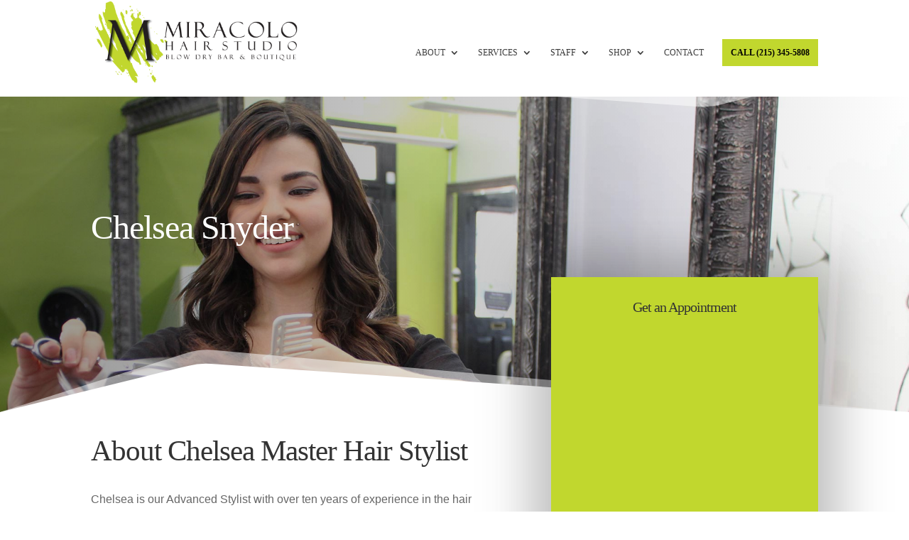

--- FILE ---
content_type: text/html; charset=UTF-8
request_url: https://www.miracolohairstudio.com/hair-stylists/chelsea/
body_size: 31760
content:
<!DOCTYPE html>
<html lang="en-US" prefix="og: https://ogp.me/ns#">
<head> <script type="text/javascript">
/* <![CDATA[ */
var gform;gform||(document.addEventListener("gform_main_scripts_loaded",function(){gform.scriptsLoaded=!0}),document.addEventListener("gform/theme/scripts_loaded",function(){gform.themeScriptsLoaded=!0}),window.addEventListener("DOMContentLoaded",function(){gform.domLoaded=!0}),gform={domLoaded:!1,scriptsLoaded:!1,themeScriptsLoaded:!1,isFormEditor:()=>"function"==typeof InitializeEditor,callIfLoaded:function(o){return!(!gform.domLoaded||!gform.scriptsLoaded||!gform.themeScriptsLoaded&&!gform.isFormEditor()||(gform.isFormEditor()&&console.warn("The use of gform.initializeOnLoaded() is deprecated in the form editor context and will be removed in Gravity Forms 3.1."),o(),0))},initializeOnLoaded:function(o){gform.callIfLoaded(o)||(document.addEventListener("gform_main_scripts_loaded",()=>{gform.scriptsLoaded=!0,gform.callIfLoaded(o)}),document.addEventListener("gform/theme/scripts_loaded",()=>{gform.themeScriptsLoaded=!0,gform.callIfLoaded(o)}),window.addEventListener("DOMContentLoaded",()=>{gform.domLoaded=!0,gform.callIfLoaded(o)}))},hooks:{action:{},filter:{}},addAction:function(o,r,e,t){gform.addHook("action",o,r,e,t)},addFilter:function(o,r,e,t){gform.addHook("filter",o,r,e,t)},doAction:function(o){gform.doHook("action",o,arguments)},applyFilters:function(o){return gform.doHook("filter",o,arguments)},removeAction:function(o,r){gform.removeHook("action",o,r)},removeFilter:function(o,r,e){gform.removeHook("filter",o,r,e)},addHook:function(o,r,e,t,n){null==gform.hooks[o][r]&&(gform.hooks[o][r]=[]);var d=gform.hooks[o][r];null==n&&(n=r+"_"+d.length),gform.hooks[o][r].push({tag:n,callable:e,priority:t=null==t?10:t})},doHook:function(r,o,e){var t;if(e=Array.prototype.slice.call(e,1),null!=gform.hooks[r][o]&&((o=gform.hooks[r][o]).sort(function(o,r){return o.priority-r.priority}),o.forEach(function(o){"function"!=typeof(t=o.callable)&&(t=window[t]),"action"==r?t.apply(null,e):e[0]=t.apply(null,e)})),"filter"==r)return e[0]},removeHook:function(o,r,t,n){var e;null!=gform.hooks[o][r]&&(e=(e=gform.hooks[o][r]).filter(function(o,r,e){return!!(null!=n&&n!=o.tag||null!=t&&t!=o.priority)}),gform.hooks[o][r]=e)}});
/* ]]> */
</script>
<meta charset="UTF-8" /><script>if(navigator.userAgent.match(/MSIE|Internet Explorer/i)||navigator.userAgent.match(/Trident\/7\..*?rv:11/i)){var href=document.location.href;if(!href.match(/[?&]nowprocket/)){if(href.indexOf("?")==-1){if(href.indexOf("#")==-1){document.location.href=href+"?nowprocket=1"}else{document.location.href=href.replace("#","?nowprocket=1#")}}else{if(href.indexOf("#")==-1){document.location.href=href+"&nowprocket=1"}else{document.location.href=href.replace("#","&nowprocket=1#")}}}}</script><script>(()=>{class RocketLazyLoadScripts{constructor(){this.v="2.0.4",this.userEvents=["keydown","keyup","mousedown","mouseup","mousemove","mouseover","mouseout","touchmove","touchstart","touchend","touchcancel","wheel","click","dblclick","input"],this.attributeEvents=["onblur","onclick","oncontextmenu","ondblclick","onfocus","onmousedown","onmouseenter","onmouseleave","onmousemove","onmouseout","onmouseover","onmouseup","onmousewheel","onscroll","onsubmit"]}async t(){this.i(),this.o(),/iP(ad|hone)/.test(navigator.userAgent)&&this.h(),this.u(),this.l(this),this.m(),this.k(this),this.p(this),this._(),await Promise.all([this.R(),this.L()]),this.lastBreath=Date.now(),this.S(this),this.P(),this.D(),this.O(),this.M(),await this.C(this.delayedScripts.normal),await this.C(this.delayedScripts.defer),await this.C(this.delayedScripts.async),await this.T(),await this.F(),await this.j(),await this.A(),window.dispatchEvent(new Event("rocket-allScriptsLoaded")),this.everythingLoaded=!0,this.lastTouchEnd&&await new Promise(t=>setTimeout(t,500-Date.now()+this.lastTouchEnd)),this.I(),this.H(),this.U(),this.W()}i(){this.CSPIssue=sessionStorage.getItem("rocketCSPIssue"),document.addEventListener("securitypolicyviolation",t=>{this.CSPIssue||"script-src-elem"!==t.violatedDirective||"data"!==t.blockedURI||(this.CSPIssue=!0,sessionStorage.setItem("rocketCSPIssue",!0))},{isRocket:!0})}o(){window.addEventListener("pageshow",t=>{this.persisted=t.persisted,this.realWindowLoadedFired=!0},{isRocket:!0}),window.addEventListener("pagehide",()=>{this.onFirstUserAction=null},{isRocket:!0})}h(){let t;function e(e){t=e}window.addEventListener("touchstart",e,{isRocket:!0}),window.addEventListener("touchend",function i(o){o.changedTouches[0]&&t.changedTouches[0]&&Math.abs(o.changedTouches[0].pageX-t.changedTouches[0].pageX)<10&&Math.abs(o.changedTouches[0].pageY-t.changedTouches[0].pageY)<10&&o.timeStamp-t.timeStamp<200&&(window.removeEventListener("touchstart",e,{isRocket:!0}),window.removeEventListener("touchend",i,{isRocket:!0}),"INPUT"===o.target.tagName&&"text"===o.target.type||(o.target.dispatchEvent(new TouchEvent("touchend",{target:o.target,bubbles:!0})),o.target.dispatchEvent(new MouseEvent("mouseover",{target:o.target,bubbles:!0})),o.target.dispatchEvent(new PointerEvent("click",{target:o.target,bubbles:!0,cancelable:!0,detail:1,clientX:o.changedTouches[0].clientX,clientY:o.changedTouches[0].clientY})),event.preventDefault()))},{isRocket:!0})}q(t){this.userActionTriggered||("mousemove"!==t.type||this.firstMousemoveIgnored?"keyup"===t.type||"mouseover"===t.type||"mouseout"===t.type||(this.userActionTriggered=!0,this.onFirstUserAction&&this.onFirstUserAction()):this.firstMousemoveIgnored=!0),"click"===t.type&&t.preventDefault(),t.stopPropagation(),t.stopImmediatePropagation(),"touchstart"===this.lastEvent&&"touchend"===t.type&&(this.lastTouchEnd=Date.now()),"click"===t.type&&(this.lastTouchEnd=0),this.lastEvent=t.type,t.composedPath&&t.composedPath()[0].getRootNode()instanceof ShadowRoot&&(t.rocketTarget=t.composedPath()[0]),this.savedUserEvents.push(t)}u(){this.savedUserEvents=[],this.userEventHandler=this.q.bind(this),this.userEvents.forEach(t=>window.addEventListener(t,this.userEventHandler,{passive:!1,isRocket:!0})),document.addEventListener("visibilitychange",this.userEventHandler,{isRocket:!0})}U(){this.userEvents.forEach(t=>window.removeEventListener(t,this.userEventHandler,{passive:!1,isRocket:!0})),document.removeEventListener("visibilitychange",this.userEventHandler,{isRocket:!0}),this.savedUserEvents.forEach(t=>{(t.rocketTarget||t.target).dispatchEvent(new window[t.constructor.name](t.type,t))})}m(){const t="return false",e=Array.from(this.attributeEvents,t=>"data-rocket-"+t),i="["+this.attributeEvents.join("],[")+"]",o="[data-rocket-"+this.attributeEvents.join("],[data-rocket-")+"]",s=(e,i,o)=>{o&&o!==t&&(e.setAttribute("data-rocket-"+i,o),e["rocket"+i]=new Function("event",o),e.setAttribute(i,t))};new MutationObserver(t=>{for(const n of t)"attributes"===n.type&&(n.attributeName.startsWith("data-rocket-")||this.everythingLoaded?n.attributeName.startsWith("data-rocket-")&&this.everythingLoaded&&this.N(n.target,n.attributeName.substring(12)):s(n.target,n.attributeName,n.target.getAttribute(n.attributeName))),"childList"===n.type&&n.addedNodes.forEach(t=>{if(t.nodeType===Node.ELEMENT_NODE)if(this.everythingLoaded)for(const i of[t,...t.querySelectorAll(o)])for(const t of i.getAttributeNames())e.includes(t)&&this.N(i,t.substring(12));else for(const e of[t,...t.querySelectorAll(i)])for(const t of e.getAttributeNames())this.attributeEvents.includes(t)&&s(e,t,e.getAttribute(t))})}).observe(document,{subtree:!0,childList:!0,attributeFilter:[...this.attributeEvents,...e]})}I(){this.attributeEvents.forEach(t=>{document.querySelectorAll("[data-rocket-"+t+"]").forEach(e=>{this.N(e,t)})})}N(t,e){const i=t.getAttribute("data-rocket-"+e);i&&(t.setAttribute(e,i),t.removeAttribute("data-rocket-"+e))}k(t){Object.defineProperty(HTMLElement.prototype,"onclick",{get(){return this.rocketonclick||null},set(e){this.rocketonclick=e,this.setAttribute(t.everythingLoaded?"onclick":"data-rocket-onclick","this.rocketonclick(event)")}})}S(t){function e(e,i){let o=e[i];e[i]=null,Object.defineProperty(e,i,{get:()=>o,set(s){t.everythingLoaded?o=s:e["rocket"+i]=o=s}})}e(document,"onreadystatechange"),e(window,"onload"),e(window,"onpageshow");try{Object.defineProperty(document,"readyState",{get:()=>t.rocketReadyState,set(e){t.rocketReadyState=e},configurable:!0}),document.readyState="loading"}catch(t){console.log("WPRocket DJE readyState conflict, bypassing")}}l(t){this.originalAddEventListener=EventTarget.prototype.addEventListener,this.originalRemoveEventListener=EventTarget.prototype.removeEventListener,this.savedEventListeners=[],EventTarget.prototype.addEventListener=function(e,i,o){o&&o.isRocket||!t.B(e,this)&&!t.userEvents.includes(e)||t.B(e,this)&&!t.userActionTriggered||e.startsWith("rocket-")||t.everythingLoaded?t.originalAddEventListener.call(this,e,i,o):(t.savedEventListeners.push({target:this,remove:!1,type:e,func:i,options:o}),"mouseenter"!==e&&"mouseleave"!==e||t.originalAddEventListener.call(this,e,t.savedUserEvents.push,o))},EventTarget.prototype.removeEventListener=function(e,i,o){o&&o.isRocket||!t.B(e,this)&&!t.userEvents.includes(e)||t.B(e,this)&&!t.userActionTriggered||e.startsWith("rocket-")||t.everythingLoaded?t.originalRemoveEventListener.call(this,e,i,o):t.savedEventListeners.push({target:this,remove:!0,type:e,func:i,options:o})}}J(t,e){this.savedEventListeners=this.savedEventListeners.filter(i=>{let o=i.type,s=i.target||window;return e!==o||t!==s||(this.B(o,s)&&(i.type="rocket-"+o),this.$(i),!1)})}H(){EventTarget.prototype.addEventListener=this.originalAddEventListener,EventTarget.prototype.removeEventListener=this.originalRemoveEventListener,this.savedEventListeners.forEach(t=>this.$(t))}$(t){t.remove?this.originalRemoveEventListener.call(t.target,t.type,t.func,t.options):this.originalAddEventListener.call(t.target,t.type,t.func,t.options)}p(t){let e;function i(e){return t.everythingLoaded?e:e.split(" ").map(t=>"load"===t||t.startsWith("load.")?"rocket-jquery-load":t).join(" ")}function o(o){function s(e){const s=o.fn[e];o.fn[e]=o.fn.init.prototype[e]=function(){return this[0]===window&&t.userActionTriggered&&("string"==typeof arguments[0]||arguments[0]instanceof String?arguments[0]=i(arguments[0]):"object"==typeof arguments[0]&&Object.keys(arguments[0]).forEach(t=>{const e=arguments[0][t];delete arguments[0][t],arguments[0][i(t)]=e})),s.apply(this,arguments),this}}if(o&&o.fn&&!t.allJQueries.includes(o)){const e={DOMContentLoaded:[],"rocket-DOMContentLoaded":[]};for(const t in e)document.addEventListener(t,()=>{e[t].forEach(t=>t())},{isRocket:!0});o.fn.ready=o.fn.init.prototype.ready=function(i){function s(){parseInt(o.fn.jquery)>2?setTimeout(()=>i.bind(document)(o)):i.bind(document)(o)}return"function"==typeof i&&(t.realDomReadyFired?!t.userActionTriggered||t.fauxDomReadyFired?s():e["rocket-DOMContentLoaded"].push(s):e.DOMContentLoaded.push(s)),o([])},s("on"),s("one"),s("off"),t.allJQueries.push(o)}e=o}t.allJQueries=[],o(window.jQuery),Object.defineProperty(window,"jQuery",{get:()=>e,set(t){o(t)}})}P(){const t=new Map;document.write=document.writeln=function(e){const i=document.currentScript,o=document.createRange(),s=i.parentElement;let n=t.get(i);void 0===n&&(n=i.nextSibling,t.set(i,n));const c=document.createDocumentFragment();o.setStart(c,0),c.appendChild(o.createContextualFragment(e)),s.insertBefore(c,n)}}async R(){return new Promise(t=>{this.userActionTriggered?t():this.onFirstUserAction=t})}async L(){return new Promise(t=>{document.addEventListener("DOMContentLoaded",()=>{this.realDomReadyFired=!0,t()},{isRocket:!0})})}async j(){return this.realWindowLoadedFired?Promise.resolve():new Promise(t=>{window.addEventListener("load",t,{isRocket:!0})})}M(){this.pendingScripts=[];this.scriptsMutationObserver=new MutationObserver(t=>{for(const e of t)e.addedNodes.forEach(t=>{"SCRIPT"!==t.tagName||t.noModule||t.isWPRocket||this.pendingScripts.push({script:t,promise:new Promise(e=>{const i=()=>{const i=this.pendingScripts.findIndex(e=>e.script===t);i>=0&&this.pendingScripts.splice(i,1),e()};t.addEventListener("load",i,{isRocket:!0}),t.addEventListener("error",i,{isRocket:!0}),setTimeout(i,1e3)})})})}),this.scriptsMutationObserver.observe(document,{childList:!0,subtree:!0})}async F(){await this.X(),this.pendingScripts.length?(await this.pendingScripts[0].promise,await this.F()):this.scriptsMutationObserver.disconnect()}D(){this.delayedScripts={normal:[],async:[],defer:[]},document.querySelectorAll("script[type$=rocketlazyloadscript]").forEach(t=>{t.hasAttribute("data-rocket-src")?t.hasAttribute("async")&&!1!==t.async?this.delayedScripts.async.push(t):t.hasAttribute("defer")&&!1!==t.defer||"module"===t.getAttribute("data-rocket-type")?this.delayedScripts.defer.push(t):this.delayedScripts.normal.push(t):this.delayedScripts.normal.push(t)})}async _(){await this.L();let t=[];document.querySelectorAll("script[type$=rocketlazyloadscript][data-rocket-src]").forEach(e=>{let i=e.getAttribute("data-rocket-src");if(i&&!i.startsWith("data:")){i.startsWith("//")&&(i=location.protocol+i);try{const o=new URL(i).origin;o!==location.origin&&t.push({src:o,crossOrigin:e.crossOrigin||"module"===e.getAttribute("data-rocket-type")})}catch(t){}}}),t=[...new Map(t.map(t=>[JSON.stringify(t),t])).values()],this.Y(t,"preconnect")}async G(t){if(await this.K(),!0!==t.noModule||!("noModule"in HTMLScriptElement.prototype))return new Promise(e=>{let i;function o(){(i||t).setAttribute("data-rocket-status","executed"),e()}try{if(navigator.userAgent.includes("Firefox/")||""===navigator.vendor||this.CSPIssue)i=document.createElement("script"),[...t.attributes].forEach(t=>{let e=t.nodeName;"type"!==e&&("data-rocket-type"===e&&(e="type"),"data-rocket-src"===e&&(e="src"),i.setAttribute(e,t.nodeValue))}),t.text&&(i.text=t.text),t.nonce&&(i.nonce=t.nonce),i.hasAttribute("src")?(i.addEventListener("load",o,{isRocket:!0}),i.addEventListener("error",()=>{i.setAttribute("data-rocket-status","failed-network"),e()},{isRocket:!0}),setTimeout(()=>{i.isConnected||e()},1)):(i.text=t.text,o()),i.isWPRocket=!0,t.parentNode.replaceChild(i,t);else{const i=t.getAttribute("data-rocket-type"),s=t.getAttribute("data-rocket-src");i?(t.type=i,t.removeAttribute("data-rocket-type")):t.removeAttribute("type"),t.addEventListener("load",o,{isRocket:!0}),t.addEventListener("error",i=>{this.CSPIssue&&i.target.src.startsWith("data:")?(console.log("WPRocket: CSP fallback activated"),t.removeAttribute("src"),this.G(t).then(e)):(t.setAttribute("data-rocket-status","failed-network"),e())},{isRocket:!0}),s?(t.fetchPriority="high",t.removeAttribute("data-rocket-src"),t.src=s):t.src="data:text/javascript;base64,"+window.btoa(unescape(encodeURIComponent(t.text)))}}catch(i){t.setAttribute("data-rocket-status","failed-transform"),e()}});t.setAttribute("data-rocket-status","skipped")}async C(t){const e=t.shift();return e?(e.isConnected&&await this.G(e),this.C(t)):Promise.resolve()}O(){this.Y([...this.delayedScripts.normal,...this.delayedScripts.defer,...this.delayedScripts.async],"preload")}Y(t,e){this.trash=this.trash||[];let i=!0;var o=document.createDocumentFragment();t.forEach(t=>{const s=t.getAttribute&&t.getAttribute("data-rocket-src")||t.src;if(s&&!s.startsWith("data:")){const n=document.createElement("link");n.href=s,n.rel=e,"preconnect"!==e&&(n.as="script",n.fetchPriority=i?"high":"low"),t.getAttribute&&"module"===t.getAttribute("data-rocket-type")&&(n.crossOrigin=!0),t.crossOrigin&&(n.crossOrigin=t.crossOrigin),t.integrity&&(n.integrity=t.integrity),t.nonce&&(n.nonce=t.nonce),o.appendChild(n),this.trash.push(n),i=!1}}),document.head.appendChild(o)}W(){this.trash.forEach(t=>t.remove())}async T(){try{document.readyState="interactive"}catch(t){}this.fauxDomReadyFired=!0;try{await this.K(),this.J(document,"readystatechange"),document.dispatchEvent(new Event("rocket-readystatechange")),await this.K(),document.rocketonreadystatechange&&document.rocketonreadystatechange(),await this.K(),this.J(document,"DOMContentLoaded"),document.dispatchEvent(new Event("rocket-DOMContentLoaded")),await this.K(),this.J(window,"DOMContentLoaded"),window.dispatchEvent(new Event("rocket-DOMContentLoaded"))}catch(t){console.error(t)}}async A(){try{document.readyState="complete"}catch(t){}try{await this.K(),this.J(document,"readystatechange"),document.dispatchEvent(new Event("rocket-readystatechange")),await this.K(),document.rocketonreadystatechange&&document.rocketonreadystatechange(),await this.K(),this.J(window,"load"),window.dispatchEvent(new Event("rocket-load")),await this.K(),window.rocketonload&&window.rocketonload(),await this.K(),this.allJQueries.forEach(t=>t(window).trigger("rocket-jquery-load")),await this.K(),this.J(window,"pageshow");const t=new Event("rocket-pageshow");t.persisted=this.persisted,window.dispatchEvent(t),await this.K(),window.rocketonpageshow&&window.rocketonpageshow({persisted:this.persisted})}catch(t){console.error(t)}}async K(){Date.now()-this.lastBreath>45&&(await this.X(),this.lastBreath=Date.now())}async X(){return document.hidden?new Promise(t=>setTimeout(t)):new Promise(t=>requestAnimationFrame(t))}B(t,e){return e===document&&"readystatechange"===t||(e===document&&"DOMContentLoaded"===t||(e===window&&"DOMContentLoaded"===t||(e===window&&"load"===t||e===window&&"pageshow"===t)))}static run(){(new RocketLazyLoadScripts).t()}}RocketLazyLoadScripts.run()})();</script>
	
<meta http-equiv="X-UA-Compatible" content="IE=edge">
	<link rel="pingback" href="https://www.miracolohairstudio.com/xmlrpc.php" />

	<script type="rocketlazyloadscript" data-rocket-type="text/javascript">
		document.documentElement.className = 'js';
	</script>

	
<!-- Search Engine Optimization by Rank Math - https://rankmath.com/ -->
<title>Chelsea a Master Hair Stylist at Miracolo Doylestown, PA</title>
<link data-rocket-prefetch href="https://www.googletagmanager.com" rel="dns-prefetch">
<link data-rocket-prefetch href="https://connect.facebook.net" rel="dns-prefetch"><link rel="preload" data-rocket-preload as="image" href="https://www.miracolohairstudio.com/wp-content/themes/img/stylists/Chelsea_2000.jpg" fetchpriority="high">
<meta name="description" content="Chelsea specializes in creative color formulations and dry cutting. She is certified in Babe Hair Extensions and Lasio Keratin Treatments."/>
<meta name="robots" content="follow, index, max-snippet:-1, max-video-preview:-1, max-image-preview:large"/>
<link rel="canonical" href="https://www.miracolohairstudio.com/hair-stylists/chelsea/" />
<meta property="og:locale" content="en_US" />
<meta property="og:type" content="article" />
<meta property="og:title" content="Chelsea a Master Hair Stylist at Miracolo Doylestown, PA" />
<meta property="og:description" content="Chelsea specializes in creative color formulations and dry cutting. She is certified in Babe Hair Extensions and Lasio Keratin Treatments." />
<meta property="og:url" content="https://www.miracolohairstudio.com/hair-stylists/chelsea/" />
<meta property="og:site_name" content="Miracolo Hair Studio" />
<meta property="article:publisher" content="https://www.facebook.com/MiracoloHairStudioandBlowDryBar/" />
<meta property="og:updated_time" content="2025-12-03T16:49:44+00:00" />
<meta name="twitter:card" content="summary_large_image" />
<meta name="twitter:title" content="Chelsea a Master Hair Stylist at Miracolo Doylestown, PA" />
<meta name="twitter:description" content="Chelsea specializes in creative color formulations and dry cutting. She is certified in Babe Hair Extensions and Lasio Keratin Treatments." />
<meta name="twitter:label1" content="Time to read" />
<meta name="twitter:data1" content="23 minutes" />
<!-- /Rank Math WordPress SEO plugin -->

<link rel='dns-prefetch' href='//cdnjs.cloudflare.com' />
<link rel='dns-prefetch' href='//maxcdn.bootstrapcdn.com' />

<link rel="alternate" type="application/rss+xml" title="Miracolo Hair Studio &raquo; Feed" href="https://www.miracolohairstudio.com/feed/" />
<link rel="alternate" type="application/rss+xml" title="Miracolo Hair Studio &raquo; Comments Feed" href="https://www.miracolohairstudio.com/comments/feed/" />
<link rel="alternate" title="oEmbed (JSON)" type="application/json+oembed" href="https://www.miracolohairstudio.com/wp-json/oembed/1.0/embed?url=https%3A%2F%2Fwww.miracolohairstudio.com%2Fhair-stylists%2Fchelsea%2F" />
<link rel="alternate" title="oEmbed (XML)" type="text/xml+oembed" href="https://www.miracolohairstudio.com/wp-json/oembed/1.0/embed?url=https%3A%2F%2Fwww.miracolohairstudio.com%2Fhair-stylists%2Fchelsea%2F&#038;format=xml" />
<meta content="MHS v.1.1.0" name="generator"/><link data-minify="1" rel='stylesheet' id='buttonizer_frontend_style-css' href='https://www.miracolohairstudio.com/wp-content/cache/min/1/wp-content/plugins/buttonizer-multifunctional-button/assets/legacy/frontend.css?ver=1764779991' type='text/css' media='all' />
<link data-minify="1" rel='stylesheet' id='buttonizer-icon-library-css' href='https://www.miracolohairstudio.com/wp-content/cache/min/1/ajax/libs/font-awesome/5.15.4/css/all.min.css?ver=1764779992' type='text/css' media='all' crossorigin='anonymous' />
<link data-minify="1" rel='stylesheet' id='font-awesome-css' href='https://www.miracolohairstudio.com/wp-content/cache/min/1/font-awesome/4.7.0/css/font-awesome.min.css?ver=1764779992' type='text/css' media='all' />
<link data-minify="1" rel='stylesheet' id='lcb-css-movement-css' href='https://www.miracolohairstudio.com/wp-content/cache/min/1/wp-content/plugins/lead-call-buttons/css/movement.css?ver=1764779992' type='text/css' media='all' />
<link data-minify="1" rel='stylesheet' id='lcb-css-main-css' href='https://www.miracolohairstudio.com/wp-content/cache/min/1/wp-content/plugins/lead-call-buttons/css/plugin-main.css?ver=1764779992' type='text/css' media='all' />
<link data-minify="1" rel='stylesheet' id='video_popup_main_style-css' href='https://www.miracolohairstudio.com/wp-content/cache/min/1/wp-content/plugins/video-popup/assets/css/videoPopup.css?ver=1764779992' type='text/css' media='all' />
<link rel='stylesheet' id='gforms_reset_css-css' href='https://www.miracolohairstudio.com/wp-content/plugins/gravityforms/legacy/css/formreset.min.css?ver=2.9.26' type='text/css' media='all' />
<link rel='stylesheet' id='gforms_formsmain_css-css' href='https://www.miracolohairstudio.com/wp-content/plugins/gravityforms/legacy/css/formsmain.min.css?ver=2.9.26' type='text/css' media='all' />
<link rel='stylesheet' id='gforms_ready_class_css-css' href='https://www.miracolohairstudio.com/wp-content/plugins/gravityforms/legacy/css/readyclass.min.css?ver=2.9.26' type='text/css' media='all' />
<link rel='stylesheet' id='gforms_browsers_css-css' href='https://www.miracolohairstudio.com/wp-content/plugins/gravityforms/legacy/css/browsers.min.css?ver=2.9.26' type='text/css' media='all' />
<link data-minify="1" rel='stylesheet' id='surbma-divi-gravity-forms-styles-css' href='https://www.miracolohairstudio.com/wp-content/cache/min/1/wp-content/plugins/surbma-divi-gravity-forms/css/surbma-divi-gravity-forms.css?ver=1764779992' type='text/css' media='all' />
<style id='surbma-divi-gravity-forms-styles-inline-css' type='text/css'>
body .gform_wrapper #field_submit input,body .gform_wrapper .gform_footer input.button,body .gform_wrapper .gform_page_footer input.button,body div.form_saved_message div.form_saved_message_emailform form input[type=submit]{background-color:rgba(0,0,0,0);color:#c1d72e;border-width:3px;border-color:#c1d72e;border-radius:3px;font-family: 'Georgia', Georgia, "Times New Roman", serif;font-size:20px;letter-spacing:0px;}body .gform_wrapper #field_submit input:hover,body .gform_wrapper .gform_footer input.button:hover,body .gform_wrapper .gform_page_footer input.button:hover,body div.form_saved_message div.form_saved_message_emailform form input[type=submit]:hover{background-color:#c1d72e;color:#ffffff;border-color:#c1d72e;border-radius:3px;letter-spacing:0px;}
/*# sourceURL=surbma-divi-gravity-forms-styles-inline-css */
</style>
<link data-minify="1" rel='stylesheet' id='divi-style-parent-css' href='https://www.miracolohairstudio.com/wp-content/cache/min/1/wp-content/themes/Divi/style-static.min.css?ver=1764779992' type='text/css' media='all' />
<link data-minify="1" rel='stylesheet' id='MHS-css' href='https://www.miracolohairstudio.com/wp-content/cache/min/1/wp-content/themes/MHS/style.css?ver=1764779992' type='text/css' media='all' />
<link data-minify="1" rel='stylesheet' id='divi-style-css' href='https://www.miracolohairstudio.com/wp-content/cache/min/1/wp-content/themes/MHS/style.css?ver=1764779992' type='text/css' media='all' />
<style id='rocket-lazyload-inline-css' type='text/css'>
.rll-youtube-player{position:relative;padding-bottom:56.23%;height:0;overflow:hidden;max-width:100%;}.rll-youtube-player:focus-within{outline: 2px solid currentColor;outline-offset: 5px;}.rll-youtube-player iframe{position:absolute;top:0;left:0;width:100%;height:100%;z-index:100;background:0 0}.rll-youtube-player img{bottom:0;display:block;left:0;margin:auto;max-width:100%;width:100%;position:absolute;right:0;top:0;border:none;height:auto;-webkit-transition:.4s all;-moz-transition:.4s all;transition:.4s all}.rll-youtube-player img:hover{-webkit-filter:brightness(75%)}.rll-youtube-player .play{height:100%;width:100%;left:0;top:0;position:absolute;background:url(https://www.miracolohairstudio.com/wp-content/plugins/wp-rocket/assets/img/youtube.png) no-repeat center;background-color: transparent !important;cursor:pointer;border:none;}
/*# sourceURL=rocket-lazyload-inline-css */
</style>
<script type="rocketlazyloadscript" data-rocket-type="text/javascript" data-rocket-src="https://www.miracolohairstudio.com/wp-includes/js/jquery/jquery.min.js?ver=3.7.1" id="jquery-core-js"></script>
<script type="rocketlazyloadscript" data-rocket-type="text/javascript" data-rocket-src="https://www.miracolohairstudio.com/wp-includes/js/jquery/jquery-migrate.min.js?ver=3.4.1" id="jquery-migrate-js" data-rocket-defer defer></script>
<script type="rocketlazyloadscript" data-minify="1" data-rocket-type="text/javascript" data-rocket-src="https://www.miracolohairstudio.com/wp-content/cache/min/1/wp-content/plugins/lead-call-buttons/js/movement.js?ver=1764779992" id="lead_call_button_movement_script-js" data-rocket-defer defer></script>
<script type="rocketlazyloadscript" data-minify="1" data-rocket-type="text/javascript" data-rocket-src="https://www.miracolohairstudio.com/wp-content/cache/min/1/wp-content/plugins/lead-call-buttons/js/script.js?ver=1764779992" id="lead_call_button_script-js" data-rocket-defer defer></script>
<script type="rocketlazyloadscript" data-rocket-type="text/javascript" data-rocket-src="https://www.miracolohairstudio.com/wp-content/plugins/sticky-menu-or-anything-on-scroll/assets/js/jq-sticky-anything.min.js?ver=2.1.1" id="stickyAnythingLib-js" data-rocket-defer defer></script>
<script type="text/javascript" id="video_popup_main_modal-js-extra">
/* <![CDATA[ */
var theVideoPopupGeneralOptions = {"wrap_close":"false","no_cookie":"false","debug":"0"};
//# sourceURL=video_popup_main_modal-js-extra
/* ]]> */
</script>
<script type="rocketlazyloadscript" data-minify="1" data-rocket-type="text/javascript" data-rocket-src="https://www.miracolohairstudio.com/wp-content/cache/min/1/wp-content/plugins/video-popup/assets/js/videoPopup.js?ver=1764779992" id="video_popup_main_modal-js" data-rocket-defer defer></script>
<script type="rocketlazyloadscript" data-rocket-type="text/javascript" defer='defer' data-rocket-src="https://www.miracolohairstudio.com/wp-content/plugins/gravityforms/js/jquery.json.min.js?ver=2.9.26" id="gform_json-js"></script>
<script type="text/javascript" id="gform_gravityforms-js-extra">
/* <![CDATA[ */
var gf_global = {"gf_currency_config":{"name":"U.S. Dollar","symbol_left":"$","symbol_right":"","symbol_padding":"","thousand_separator":",","decimal_separator":".","decimals":2,"code":"USD"},"base_url":"https://www.miracolohairstudio.com/wp-content/plugins/gravityforms","number_formats":[],"spinnerUrl":"https://www.miracolohairstudio.com/wp-content/plugins/gravityforms/images/spinner.svg","version_hash":"7a88a5fdaf80734f3021c552ba0f030f","strings":{"newRowAdded":"New row added.","rowRemoved":"Row removed","formSaved":"The form has been saved.  The content contains the link to return and complete the form."}};
var gform_i18n = {"datepicker":{"days":{"monday":"Mo","tuesday":"Tu","wednesday":"We","thursday":"Th","friday":"Fr","saturday":"Sa","sunday":"Su"},"months":{"january":"January","february":"February","march":"March","april":"April","may":"May","june":"June","july":"July","august":"August","september":"September","october":"October","november":"November","december":"December"},"firstDay":1,"iconText":"Select date"}};
var gf_legacy_multi = {"7":"1"};
var gform_gravityforms = {"strings":{"invalid_file_extension":"This type of file is not allowed. Must be one of the following:","delete_file":"Delete this file","in_progress":"in progress","file_exceeds_limit":"File exceeds size limit","illegal_extension":"This type of file is not allowed.","max_reached":"Maximum number of files reached","unknown_error":"There was a problem while saving the file on the server","currently_uploading":"Please wait for the uploading to complete","cancel":"Cancel","cancel_upload":"Cancel this upload","cancelled":"Cancelled","error":"Error","message":"Message"},"vars":{"images_url":"https://www.miracolohairstudio.com/wp-content/plugins/gravityforms/images"}};
//# sourceURL=gform_gravityforms-js-extra
/* ]]> */
</script>
<script type="rocketlazyloadscript" data-rocket-type="text/javascript" id="gform_gravityforms-js-before">
/* <![CDATA[ */

//# sourceURL=gform_gravityforms-js-before
/* ]]> */
</script>
<script type="rocketlazyloadscript" data-rocket-type="text/javascript" defer='defer' data-rocket-src="https://www.miracolohairstudio.com/wp-content/plugins/gravityforms/js/gravityforms.min.js?ver=2.9.26" id="gform_gravityforms-js"></script>
<script type="text/javascript" id="gform_conditional_logic-js-extra">
/* <![CDATA[ */
var gf_legacy = {"is_legacy":"1"};
//# sourceURL=gform_conditional_logic-js-extra
/* ]]> */
</script>
<script type="text/javascript" defer='defer' src="https://www.miracolohairstudio.com/wp-content/plugins/gravityforms/js/conditional_logic.min.js?ver=2.9.26" id="gform_conditional_logic-js"></script>
<script type="rocketlazyloadscript" data-rocket-type="text/javascript" defer='defer' data-rocket-src="https://www.miracolohairstudio.com/wp-content/plugins/gravityforms/assets/js/dist/utils.min.js?ver=48a3755090e76a154853db28fc254681" id="gform_gravityforms_utils-js"></script>
<link rel="https://api.w.org/" href="https://www.miracolohairstudio.com/wp-json/" /><link rel="alternate" title="JSON" type="application/json" href="https://www.miracolohairstudio.com/wp-json/wp/v2/pages/455" />			<style type="text/css">
							</style>		
		 <meta name="viewport" content="width=device-width, initial-scale=1.0, maximum-scale=1.0, user-scalable=0" /><script type="rocketlazyloadscript">
  window.fbMessengerPlugins = window.fbMessengerPlugins || {
    init: function () {
      FB.init({
        appId            : '1678638095724206',
        autoLogAppEvents : true,
        xfbml            : true,
        version          : 'v3.0'
      });
    }, callable: []
  };
  window.fbAsyncInit = window.fbAsyncInit || function () {
    window.fbMessengerPlugins.callable.forEach(function (item) { item(); });
    window.fbMessengerPlugins.init();
  };
  setTimeout(function () {
    (function (d, s, id) {
      var js, fjs = d.getElementsByTagName(s)[0];
      if (d.getElementById(id)) { return; }
      js = d.createElement(s);
      js.id = id;
      js.src = "//connect.facebook.net/en_US/sdk/xfbml.customerchat.js";
      fjs.parentNode.insertBefore(js, fjs);
    }(document, 'script', 'facebook-jssdk'));
  }, 0);
</script>

<!-- Google Tag Manager -->
<script type="rocketlazyloadscript">(function(w,d,s,l,i){w[l]=w[l]||[];w[l].push({'gtm.start':
new Date().getTime(),event:'gtm.js'});var f=d.getElementsByTagName(s)[0],
j=d.createElement(s),dl=l!='dataLayer'?'&l='+l:'';j.async=true;j.src=
'https://www.googletagmanager.com/gtm.js?id='+i+dl;f.parentNode.insertBefore(j,f);
})(window,document,'script','dataLayer','GTM-K5LL5H9J');</script>
<!-- End Google Tag Manager -->


<meta name="ahrefs-site-verification" content="4251f2376e3a181b0b4b86696afbbc333131b732f2899f6cd61301964d359687">
<script type="rocketlazyloadscript" data-minify="1" data-rocket-src="https://www.miracolohairstudio.com/wp-content/cache/min/1/obwidget.bundle.js?ver=1764779992" data-rocket-defer defer></script>

<script type="rocketlazyloadscript">
window.widget = new OBWidget('miracolohairstudioblowdrybarbo')
</script><link rel="icon" href="https://www.miracolohairstudio.com/wp-content/uploads/2020/06/cropped-miracolo-site-identity-32x32.png" sizes="32x32" />
<link rel="icon" href="https://www.miracolohairstudio.com/wp-content/uploads/2020/06/cropped-miracolo-site-identity-192x192.png" sizes="192x192" />
<link rel="apple-touch-icon" href="https://www.miracolohairstudio.com/wp-content/uploads/2020/06/cropped-miracolo-site-identity-180x180.png" />
<meta name="msapplication-TileImage" content="https://www.miracolohairstudio.com/wp-content/uploads/2020/06/cropped-miracolo-site-identity-270x270.png" />
<style id="et-critical-inline-css">body,.et_pb_column_1_2 .et_quote_content blockquote cite,.et_pb_column_1_2 .et_link_content a.et_link_main_url,.et_pb_column_1_3 .et_quote_content blockquote cite,.et_pb_column_3_8 .et_quote_content blockquote cite,.et_pb_column_1_4 .et_quote_content blockquote cite,.et_pb_blog_grid .et_quote_content blockquote cite,.et_pb_column_1_3 .et_link_content a.et_link_main_url,.et_pb_column_3_8 .et_link_content a.et_link_main_url,.et_pb_column_1_4 .et_link_content a.et_link_main_url,.et_pb_blog_grid .et_link_content a.et_link_main_url,body .et_pb_bg_layout_light .et_pb_post p,body .et_pb_bg_layout_dark .et_pb_post p{font-size:16px}.et_pb_slide_content,.et_pb_best_value{font-size:18px}body{line-height:1.8em}#et_search_icon:hover,.mobile_menu_bar:before,.mobile_menu_bar:after,.et_toggle_slide_menu:after,.et-social-icon a:hover,.et_pb_sum,.et_pb_pricing li a,.et_pb_pricing_table_button,.et_overlay:before,.entry-summary p.price ins,.et_pb_member_social_links a:hover,.et_pb_widget li a:hover,.et_pb_filterable_portfolio .et_pb_portfolio_filters li a.active,.et_pb_filterable_portfolio .et_pb_portofolio_pagination ul li a.active,.et_pb_gallery .et_pb_gallery_pagination ul li a.active,.wp-pagenavi span.current,.wp-pagenavi a:hover,.nav-single a,.tagged_as a,.posted_in a{color:#c1d72e}.et_pb_contact_submit,.et_password_protected_form .et_submit_button,.et_pb_bg_layout_light .et_pb_newsletter_button,.comment-reply-link,.form-submit .et_pb_button,.et_pb_bg_layout_light .et_pb_promo_button,.et_pb_bg_layout_light .et_pb_more_button,.et_pb_contact p input[type="checkbox"]:checked+label i:before,.et_pb_bg_layout_light.et_pb_module.et_pb_button{color:#c1d72e}.footer-widget h4{color:#c1d72e}.et-search-form,.nav li ul,.et_mobile_menu,.footer-widget li:before,.et_pb_pricing li:before,blockquote{border-color:#c1d72e}.et_pb_counter_amount,.et_pb_featured_table .et_pb_pricing_heading,.et_quote_content,.et_link_content,.et_audio_content,.et_pb_post_slider.et_pb_bg_layout_dark,.et_slide_in_menu_container,.et_pb_contact p input[type="radio"]:checked+label i:before{background-color:#c1d72e}.container,.et_pb_row,.et_pb_slider .et_pb_container,.et_pb_fullwidth_section .et_pb_title_container,.et_pb_fullwidth_section .et_pb_title_featured_container,.et_pb_fullwidth_header:not(.et_pb_fullscreen) .et_pb_fullwidth_header_container{max-width:1180px}.et_boxed_layout #page-container,.et_boxed_layout.et_non_fixed_nav.et_transparent_nav #page-container #top-header,.et_boxed_layout.et_non_fixed_nav.et_transparent_nav #page-container #main-header,.et_fixed_nav.et_boxed_layout #page-container #top-header,.et_fixed_nav.et_boxed_layout #page-container #main-header,.et_boxed_layout #page-container .container,.et_boxed_layout #page-container .et_pb_row{max-width:1340px}a{color:#c1d72e}.nav li ul{border-color:#000000}.et_secondary_nav_enabled #page-container #top-header{background-color:#c1d72e!important}#et-secondary-nav li ul{background-color:#c1d72e}.et_header_style_centered .mobile_nav .select_page,.et_header_style_split .mobile_nav .select_page,.et_nav_text_color_light #top-menu>li>a,.et_nav_text_color_dark #top-menu>li>a,#top-menu a,.et_mobile_menu li a,.et_nav_text_color_light .et_mobile_menu li a,.et_nav_text_color_dark .et_mobile_menu li a,#et_search_icon:before,.et_search_form_container input,span.et_close_search_field:after,#et-top-navigation .et-cart-info{color:#3d3d3d}.et_search_form_container input::-moz-placeholder{color:#3d3d3d}.et_search_form_container input::-webkit-input-placeholder{color:#3d3d3d}.et_search_form_container input:-ms-input-placeholder{color:#3d3d3d}#main-header .nav li ul a{color:#545454}#top-menu li a{font-size:12px}body.et_vertical_nav .container.et_search_form_container .et-search-form input{font-size:12px!important}#top-menu li a,.et_search_form_container input{font-weight:normal;font-style:normal;text-transform:uppercase;text-decoration:none}.et_search_form_container input::-moz-placeholder{font-weight:normal;font-style:normal;text-transform:uppercase;text-decoration:none}.et_search_form_container input::-webkit-input-placeholder{font-weight:normal;font-style:normal;text-transform:uppercase;text-decoration:none}.et_search_form_container input:-ms-input-placeholder{font-weight:normal;font-style:normal;text-transform:uppercase;text-decoration:none}#top-menu li.current-menu-ancestor>a,#top-menu li.current-menu-item>a,#top-menu li.current_page_item>a{color:#353535}#main-footer .footer-widget h4,#main-footer .widget_block h1,#main-footer .widget_block h2,#main-footer .widget_block h3,#main-footer .widget_block h4,#main-footer .widget_block h5,#main-footer .widget_block h6{color:#c1d72e}.footer-widget li:before{border-color:#c1d72e}.footer-widget,.footer-widget li,.footer-widget li a,#footer-info{font-size:17px}.footer-widget .et_pb_widget div,.footer-widget .et_pb_widget ul,.footer-widget .et_pb_widget ol,.footer-widget .et_pb_widget label{line-height:1.7em}#footer-widgets .footer-widget li:before{top:11.45px}#et-footer-nav .bottom-nav li.current-menu-item a{color:#c1d72e}body .et_pb_button{border-width:3px!important;border-color:#c1d72e;border-radius:0px}body.et_pb_button_helper_class .et_pb_button,body.et_pb_button_helper_class .et_pb_module.et_pb_button{color:#c1d72e}body .et_pb_bg_layout_light.et_pb_button:hover,body .et_pb_bg_layout_light .et_pb_button:hover,body .et_pb_button:hover{color:#ffffff!important;background-color:#c1d72e;border-color:#c1d72e!important;border-radius:0px}h1,h2,h3,h4,h5,h6,.et_quote_content blockquote p,.et_pb_slide_description .et_pb_slide_title{letter-spacing:-1px;line-height:1.2em}body.home-posts #left-area .et_pb_post h2,body.archive #left-area .et_pb_post h2,body.search #left-area .et_pb_post h2,body.single .et_post_meta_wrapper h1{line-height:1.2em}@media only screen and (min-width:981px){.et_header_style_left #et-top-navigation,.et_header_style_split #et-top-navigation{padding:55px 0 0 0}.et_header_style_left #et-top-navigation nav>ul>li>a,.et_header_style_split #et-top-navigation nav>ul>li>a{padding-bottom:55px}.et_header_style_split .centered-inline-logo-wrap{width:110px;margin:-110px 0}.et_header_style_split .centered-inline-logo-wrap #logo{max-height:110px}.et_pb_svg_logo.et_header_style_split .centered-inline-logo-wrap #logo{height:110px}.et_header_style_centered #top-menu>li>a{padding-bottom:20px}.et_header_style_slide #et-top-navigation,.et_header_style_fullscreen #et-top-navigation{padding:46px 0 46px 0!important}.et_header_style_centered #main-header .logo_container{height:110px}#logo{max-height:100%}.et_pb_svg_logo #logo{height:100%}.et_header_style_centered.et_hide_primary_logo #main-header:not(.et-fixed-header) .logo_container,.et_header_style_centered.et_hide_fixed_logo #main-header.et-fixed-header .logo_container{height:19.8px}.et-fixed-header #top-menu a,.et-fixed-header #et_search_icon:before,.et-fixed-header #et_top_search .et-search-form input,.et-fixed-header .et_search_form_container input,.et-fixed-header .et_close_search_field:after,.et-fixed-header #et-top-navigation .et-cart-info{color:#545454!important}.et-fixed-header .et_search_form_container input::-moz-placeholder{color:#545454!important}.et-fixed-header .et_search_form_container input::-webkit-input-placeholder{color:#545454!important}.et-fixed-header .et_search_form_container input:-ms-input-placeholder{color:#545454!important}.et-fixed-header #top-menu li.current-menu-ancestor>a,.et-fixed-header #top-menu li.current-menu-item>a,.et-fixed-header #top-menu li.current_page_item>a{color:#545454!important}body.home-posts #left-area .et_pb_post .post-meta,body.archive #left-area .et_pb_post .post-meta,body.search #left-area .et_pb_post .post-meta,body.single #left-area .et_pb_post .post-meta{font-size:13px}body.home-posts #left-area .et_pb_post h2,body.archive #left-area .et_pb_post h2,body.search #left-area .et_pb_post h2{font-size:41.6px}body.single .et_post_meta_wrapper h1{font-size:48px}}@media only screen and (min-width:1475px){.et_pb_row{padding:29px 0}.et_pb_section{padding:59px 0}.single.et_pb_pagebuilder_layout.et_full_width_page .et_post_meta_wrapper{padding-top:88px}.et_pb_fullwidth_section{padding:0}}h1,h1.et_pb_contact_main_title,.et_pb_title_container h1{font-size:48px}h2,.product .related h2,.et_pb_column_1_2 .et_quote_content blockquote p{font-size:41px}h3{font-size:35px}h4,.et_pb_circle_counter h3,.et_pb_number_counter h3,.et_pb_column_1_3 .et_pb_post h2,.et_pb_column_1_4 .et_pb_post h2,.et_pb_blog_grid h2,.et_pb_column_1_3 .et_quote_content blockquote p,.et_pb_column_3_8 .et_quote_content blockquote p,.et_pb_column_1_4 .et_quote_content blockquote p,.et_pb_blog_grid .et_quote_content blockquote p,.et_pb_column_1_3 .et_link_content h2,.et_pb_column_3_8 .et_link_content h2,.et_pb_column_1_4 .et_link_content h2,.et_pb_blog_grid .et_link_content h2,.et_pb_column_1_3 .et_audio_content h2,.et_pb_column_3_8 .et_audio_content h2,.et_pb_column_1_4 .et_audio_content h2,.et_pb_blog_grid .et_audio_content h2,.et_pb_column_3_8 .et_pb_audio_module_content h2,.et_pb_column_1_3 .et_pb_audio_module_content h2,.et_pb_gallery_grid .et_pb_gallery_item h3,.et_pb_portfolio_grid .et_pb_portfolio_item h2,.et_pb_filterable_portfolio_grid .et_pb_portfolio_item h2{font-size:28px}h5{font-size:25px}h6{font-size:22px}.et_pb_slide_description .et_pb_slide_title{font-size:73px}.et_pb_gallery_grid .et_pb_gallery_item h3,.et_pb_portfolio_grid .et_pb_portfolio_item h2,.et_pb_filterable_portfolio_grid .et_pb_portfolio_item h2,.et_pb_column_1_4 .et_pb_audio_module_content h2{font-size:25px}@media only screen and (max-width:980px){.et_header_style_centered .mobile_nav .select_page,.et_header_style_split .mobile_nav .select_page,.et_mobile_menu li a,.mobile_menu_bar:before,.et_nav_text_color_light #top-menu>li>a,.et_nav_text_color_dark #top-menu>li>a,#top-menu a,.et_mobile_menu li a,#et_search_icon:before,#et_top_search .et-search-form input,.et_search_form_container input,#et-top-navigation .et-cart-info{color:#545454}.et_close_search_field:after{color:#545454!important}.et_search_form_container input::-moz-placeholder{color:#545454}.et_search_form_container input::-webkit-input-placeholder{color:#545454}.et_search_form_container input:-ms-input-placeholder{color:#545454}body,.et_pb_column_1_2 .et_quote_content blockquote cite,.et_pb_column_1_2 .et_link_content a.et_link_main_url,.et_pb_column_1_3 .et_quote_content blockquote cite,.et_pb_column_3_8 .et_quote_content blockquote cite,.et_pb_column_1_4 .et_quote_content blockquote cite,.et_pb_blog_grid .et_quote_content blockquote cite,.et_pb_column_1_3 .et_link_content a.et_link_main_url,.et_pb_column_3_8 .et_link_content a.et_link_main_url,.et_pb_column_1_4 .et_link_content a.et_link_main_url,.et_pb_blog_grid .et_link_content a.et_link_main_url{font-size:17px}.et_pb_slider.et_pb_module .et_pb_slides .et_pb_slide_content,.et_pb_best_value{font-size:19px}}	h1,h2,h3,h4,h5,h6{font-family:'Georgia',Georgia,"Times New Roman",serif}body,input,textarea,select{font-family:'Muli',sans-serif}.et_pb_button{font-family:'Georgia',Georgia,"Times New Roman",serif}#main-header,#et-top-navigation{font-family:'Georgia',Georgia,"Times New Roman",serif}body #page-container #sidebar{width:32%}body #page-container #left-area{width:68%}.et_right_sidebar #main-content .container:before{right:32%!important}.et_left_sidebar #main-content .container:before{left:32%!important}.ob-widget-btn{bottom:101px!important;right:24px!important}</style>
<link rel="preload" as="style" id="et-core-unified-deferred-455-cached-inline-styles" href="https://www.miracolohairstudio.com/wp-content/et-cache/455/et-core-unified-deferred-455.min.css?ver=1769016904" onload="this.onload=null;this.rel='stylesheet';" /><noscript><style id="rocket-lazyload-nojs-css">.rll-youtube-player, [data-lazy-src]{display:none !important;}</style></noscript><style id='global-styles-inline-css' type='text/css'>
:root{--wp--preset--aspect-ratio--square: 1;--wp--preset--aspect-ratio--4-3: 4/3;--wp--preset--aspect-ratio--3-4: 3/4;--wp--preset--aspect-ratio--3-2: 3/2;--wp--preset--aspect-ratio--2-3: 2/3;--wp--preset--aspect-ratio--16-9: 16/9;--wp--preset--aspect-ratio--9-16: 9/16;--wp--preset--color--black: #000000;--wp--preset--color--cyan-bluish-gray: #abb8c3;--wp--preset--color--white: #ffffff;--wp--preset--color--pale-pink: #f78da7;--wp--preset--color--vivid-red: #cf2e2e;--wp--preset--color--luminous-vivid-orange: #ff6900;--wp--preset--color--luminous-vivid-amber: #fcb900;--wp--preset--color--light-green-cyan: #7bdcb5;--wp--preset--color--vivid-green-cyan: #00d084;--wp--preset--color--pale-cyan-blue: #8ed1fc;--wp--preset--color--vivid-cyan-blue: #0693e3;--wp--preset--color--vivid-purple: #9b51e0;--wp--preset--gradient--vivid-cyan-blue-to-vivid-purple: linear-gradient(135deg,rgb(6,147,227) 0%,rgb(155,81,224) 100%);--wp--preset--gradient--light-green-cyan-to-vivid-green-cyan: linear-gradient(135deg,rgb(122,220,180) 0%,rgb(0,208,130) 100%);--wp--preset--gradient--luminous-vivid-amber-to-luminous-vivid-orange: linear-gradient(135deg,rgb(252,185,0) 0%,rgb(255,105,0) 100%);--wp--preset--gradient--luminous-vivid-orange-to-vivid-red: linear-gradient(135deg,rgb(255,105,0) 0%,rgb(207,46,46) 100%);--wp--preset--gradient--very-light-gray-to-cyan-bluish-gray: linear-gradient(135deg,rgb(238,238,238) 0%,rgb(169,184,195) 100%);--wp--preset--gradient--cool-to-warm-spectrum: linear-gradient(135deg,rgb(74,234,220) 0%,rgb(151,120,209) 20%,rgb(207,42,186) 40%,rgb(238,44,130) 60%,rgb(251,105,98) 80%,rgb(254,248,76) 100%);--wp--preset--gradient--blush-light-purple: linear-gradient(135deg,rgb(255,206,236) 0%,rgb(152,150,240) 100%);--wp--preset--gradient--blush-bordeaux: linear-gradient(135deg,rgb(254,205,165) 0%,rgb(254,45,45) 50%,rgb(107,0,62) 100%);--wp--preset--gradient--luminous-dusk: linear-gradient(135deg,rgb(255,203,112) 0%,rgb(199,81,192) 50%,rgb(65,88,208) 100%);--wp--preset--gradient--pale-ocean: linear-gradient(135deg,rgb(255,245,203) 0%,rgb(182,227,212) 50%,rgb(51,167,181) 100%);--wp--preset--gradient--electric-grass: linear-gradient(135deg,rgb(202,248,128) 0%,rgb(113,206,126) 100%);--wp--preset--gradient--midnight: linear-gradient(135deg,rgb(2,3,129) 0%,rgb(40,116,252) 100%);--wp--preset--font-size--small: 13px;--wp--preset--font-size--medium: 20px;--wp--preset--font-size--large: 36px;--wp--preset--font-size--x-large: 42px;--wp--preset--spacing--20: 0.44rem;--wp--preset--spacing--30: 0.67rem;--wp--preset--spacing--40: 1rem;--wp--preset--spacing--50: 1.5rem;--wp--preset--spacing--60: 2.25rem;--wp--preset--spacing--70: 3.38rem;--wp--preset--spacing--80: 5.06rem;--wp--preset--shadow--natural: 6px 6px 9px rgba(0, 0, 0, 0.2);--wp--preset--shadow--deep: 12px 12px 50px rgba(0, 0, 0, 0.4);--wp--preset--shadow--sharp: 6px 6px 0px rgba(0, 0, 0, 0.2);--wp--preset--shadow--outlined: 6px 6px 0px -3px rgb(255, 255, 255), 6px 6px rgb(0, 0, 0);--wp--preset--shadow--crisp: 6px 6px 0px rgb(0, 0, 0);}:root { --wp--style--global--content-size: 823px;--wp--style--global--wide-size: 1080px; }:where(body) { margin: 0; }.wp-site-blocks > .alignleft { float: left; margin-right: 2em; }.wp-site-blocks > .alignright { float: right; margin-left: 2em; }.wp-site-blocks > .aligncenter { justify-content: center; margin-left: auto; margin-right: auto; }:where(.is-layout-flex){gap: 0.5em;}:where(.is-layout-grid){gap: 0.5em;}.is-layout-flow > .alignleft{float: left;margin-inline-start: 0;margin-inline-end: 2em;}.is-layout-flow > .alignright{float: right;margin-inline-start: 2em;margin-inline-end: 0;}.is-layout-flow > .aligncenter{margin-left: auto !important;margin-right: auto !important;}.is-layout-constrained > .alignleft{float: left;margin-inline-start: 0;margin-inline-end: 2em;}.is-layout-constrained > .alignright{float: right;margin-inline-start: 2em;margin-inline-end: 0;}.is-layout-constrained > .aligncenter{margin-left: auto !important;margin-right: auto !important;}.is-layout-constrained > :where(:not(.alignleft):not(.alignright):not(.alignfull)){max-width: var(--wp--style--global--content-size);margin-left: auto !important;margin-right: auto !important;}.is-layout-constrained > .alignwide{max-width: var(--wp--style--global--wide-size);}body .is-layout-flex{display: flex;}.is-layout-flex{flex-wrap: wrap;align-items: center;}.is-layout-flex > :is(*, div){margin: 0;}body .is-layout-grid{display: grid;}.is-layout-grid > :is(*, div){margin: 0;}body{padding-top: 0px;padding-right: 0px;padding-bottom: 0px;padding-left: 0px;}:root :where(.wp-element-button, .wp-block-button__link){background-color: #32373c;border-width: 0;color: #fff;font-family: inherit;font-size: inherit;font-style: inherit;font-weight: inherit;letter-spacing: inherit;line-height: inherit;padding-top: calc(0.667em + 2px);padding-right: calc(1.333em + 2px);padding-bottom: calc(0.667em + 2px);padding-left: calc(1.333em + 2px);text-decoration: none;text-transform: inherit;}.has-black-color{color: var(--wp--preset--color--black) !important;}.has-cyan-bluish-gray-color{color: var(--wp--preset--color--cyan-bluish-gray) !important;}.has-white-color{color: var(--wp--preset--color--white) !important;}.has-pale-pink-color{color: var(--wp--preset--color--pale-pink) !important;}.has-vivid-red-color{color: var(--wp--preset--color--vivid-red) !important;}.has-luminous-vivid-orange-color{color: var(--wp--preset--color--luminous-vivid-orange) !important;}.has-luminous-vivid-amber-color{color: var(--wp--preset--color--luminous-vivid-amber) !important;}.has-light-green-cyan-color{color: var(--wp--preset--color--light-green-cyan) !important;}.has-vivid-green-cyan-color{color: var(--wp--preset--color--vivid-green-cyan) !important;}.has-pale-cyan-blue-color{color: var(--wp--preset--color--pale-cyan-blue) !important;}.has-vivid-cyan-blue-color{color: var(--wp--preset--color--vivid-cyan-blue) !important;}.has-vivid-purple-color{color: var(--wp--preset--color--vivid-purple) !important;}.has-black-background-color{background-color: var(--wp--preset--color--black) !important;}.has-cyan-bluish-gray-background-color{background-color: var(--wp--preset--color--cyan-bluish-gray) !important;}.has-white-background-color{background-color: var(--wp--preset--color--white) !important;}.has-pale-pink-background-color{background-color: var(--wp--preset--color--pale-pink) !important;}.has-vivid-red-background-color{background-color: var(--wp--preset--color--vivid-red) !important;}.has-luminous-vivid-orange-background-color{background-color: var(--wp--preset--color--luminous-vivid-orange) !important;}.has-luminous-vivid-amber-background-color{background-color: var(--wp--preset--color--luminous-vivid-amber) !important;}.has-light-green-cyan-background-color{background-color: var(--wp--preset--color--light-green-cyan) !important;}.has-vivid-green-cyan-background-color{background-color: var(--wp--preset--color--vivid-green-cyan) !important;}.has-pale-cyan-blue-background-color{background-color: var(--wp--preset--color--pale-cyan-blue) !important;}.has-vivid-cyan-blue-background-color{background-color: var(--wp--preset--color--vivid-cyan-blue) !important;}.has-vivid-purple-background-color{background-color: var(--wp--preset--color--vivid-purple) !important;}.has-black-border-color{border-color: var(--wp--preset--color--black) !important;}.has-cyan-bluish-gray-border-color{border-color: var(--wp--preset--color--cyan-bluish-gray) !important;}.has-white-border-color{border-color: var(--wp--preset--color--white) !important;}.has-pale-pink-border-color{border-color: var(--wp--preset--color--pale-pink) !important;}.has-vivid-red-border-color{border-color: var(--wp--preset--color--vivid-red) !important;}.has-luminous-vivid-orange-border-color{border-color: var(--wp--preset--color--luminous-vivid-orange) !important;}.has-luminous-vivid-amber-border-color{border-color: var(--wp--preset--color--luminous-vivid-amber) !important;}.has-light-green-cyan-border-color{border-color: var(--wp--preset--color--light-green-cyan) !important;}.has-vivid-green-cyan-border-color{border-color: var(--wp--preset--color--vivid-green-cyan) !important;}.has-pale-cyan-blue-border-color{border-color: var(--wp--preset--color--pale-cyan-blue) !important;}.has-vivid-cyan-blue-border-color{border-color: var(--wp--preset--color--vivid-cyan-blue) !important;}.has-vivid-purple-border-color{border-color: var(--wp--preset--color--vivid-purple) !important;}.has-vivid-cyan-blue-to-vivid-purple-gradient-background{background: var(--wp--preset--gradient--vivid-cyan-blue-to-vivid-purple) !important;}.has-light-green-cyan-to-vivid-green-cyan-gradient-background{background: var(--wp--preset--gradient--light-green-cyan-to-vivid-green-cyan) !important;}.has-luminous-vivid-amber-to-luminous-vivid-orange-gradient-background{background: var(--wp--preset--gradient--luminous-vivid-amber-to-luminous-vivid-orange) !important;}.has-luminous-vivid-orange-to-vivid-red-gradient-background{background: var(--wp--preset--gradient--luminous-vivid-orange-to-vivid-red) !important;}.has-very-light-gray-to-cyan-bluish-gray-gradient-background{background: var(--wp--preset--gradient--very-light-gray-to-cyan-bluish-gray) !important;}.has-cool-to-warm-spectrum-gradient-background{background: var(--wp--preset--gradient--cool-to-warm-spectrum) !important;}.has-blush-light-purple-gradient-background{background: var(--wp--preset--gradient--blush-light-purple) !important;}.has-blush-bordeaux-gradient-background{background: var(--wp--preset--gradient--blush-bordeaux) !important;}.has-luminous-dusk-gradient-background{background: var(--wp--preset--gradient--luminous-dusk) !important;}.has-pale-ocean-gradient-background{background: var(--wp--preset--gradient--pale-ocean) !important;}.has-electric-grass-gradient-background{background: var(--wp--preset--gradient--electric-grass) !important;}.has-midnight-gradient-background{background: var(--wp--preset--gradient--midnight) !important;}.has-small-font-size{font-size: var(--wp--preset--font-size--small) !important;}.has-medium-font-size{font-size: var(--wp--preset--font-size--medium) !important;}.has-large-font-size{font-size: var(--wp--preset--font-size--large) !important;}.has-x-large-font-size{font-size: var(--wp--preset--font-size--x-large) !important;}
/*# sourceURL=global-styles-inline-css */
</style>
<link rel='stylesheet' id='gforms_datepicker_css-css' href='https://www.miracolohairstudio.com/wp-content/plugins/gravityforms/legacy/css/datepicker.min.css?ver=2.9.26' type='text/css' media='all' />
<style id='wp-block-library-inline-css' type='text/css'>
:root{--wp-block-synced-color:#7a00df;--wp-block-synced-color--rgb:122,0,223;--wp-bound-block-color:var(--wp-block-synced-color);--wp-editor-canvas-background:#ddd;--wp-admin-theme-color:#007cba;--wp-admin-theme-color--rgb:0,124,186;--wp-admin-theme-color-darker-10:#006ba1;--wp-admin-theme-color-darker-10--rgb:0,107,160.5;--wp-admin-theme-color-darker-20:#005a87;--wp-admin-theme-color-darker-20--rgb:0,90,135;--wp-admin-border-width-focus:2px}@media (min-resolution:192dpi){:root{--wp-admin-border-width-focus:1.5px}}.wp-element-button{cursor:pointer}:root .has-very-light-gray-background-color{background-color:#eee}:root .has-very-dark-gray-background-color{background-color:#313131}:root .has-very-light-gray-color{color:#eee}:root .has-very-dark-gray-color{color:#313131}:root .has-vivid-green-cyan-to-vivid-cyan-blue-gradient-background{background:linear-gradient(135deg,#00d084,#0693e3)}:root .has-purple-crush-gradient-background{background:linear-gradient(135deg,#34e2e4,#4721fb 50%,#ab1dfe)}:root .has-hazy-dawn-gradient-background{background:linear-gradient(135deg,#faaca8,#dad0ec)}:root .has-subdued-olive-gradient-background{background:linear-gradient(135deg,#fafae1,#67a671)}:root .has-atomic-cream-gradient-background{background:linear-gradient(135deg,#fdd79a,#004a59)}:root .has-nightshade-gradient-background{background:linear-gradient(135deg,#330968,#31cdcf)}:root .has-midnight-gradient-background{background:linear-gradient(135deg,#020381,#2874fc)}:root{--wp--preset--font-size--normal:16px;--wp--preset--font-size--huge:42px}.has-regular-font-size{font-size:1em}.has-larger-font-size{font-size:2.625em}.has-normal-font-size{font-size:var(--wp--preset--font-size--normal)}.has-huge-font-size{font-size:var(--wp--preset--font-size--huge)}.has-text-align-center{text-align:center}.has-text-align-left{text-align:left}.has-text-align-right{text-align:right}.has-fit-text{white-space:nowrap!important}#end-resizable-editor-section{display:none}.aligncenter{clear:both}.items-justified-left{justify-content:flex-start}.items-justified-center{justify-content:center}.items-justified-right{justify-content:flex-end}.items-justified-space-between{justify-content:space-between}.screen-reader-text{border:0;clip-path:inset(50%);height:1px;margin:-1px;overflow:hidden;padding:0;position:absolute;width:1px;word-wrap:normal!important}.screen-reader-text:focus{background-color:#ddd;clip-path:none;color:#444;display:block;font-size:1em;height:auto;left:5px;line-height:normal;padding:15px 23px 14px;text-decoration:none;top:5px;width:auto;z-index:100000}html :where(.has-border-color){border-style:solid}html :where([style*=border-top-color]){border-top-style:solid}html :where([style*=border-right-color]){border-right-style:solid}html :where([style*=border-bottom-color]){border-bottom-style:solid}html :where([style*=border-left-color]){border-left-style:solid}html :where([style*=border-width]){border-style:solid}html :where([style*=border-top-width]){border-top-style:solid}html :where([style*=border-right-width]){border-right-style:solid}html :where([style*=border-bottom-width]){border-bottom-style:solid}html :where([style*=border-left-width]){border-left-style:solid}html :where(img[class*=wp-image-]){height:auto;max-width:100%}:where(figure){margin:0 0 1em}html :where(.is-position-sticky){--wp-admin--admin-bar--position-offset:var(--wp-admin--admin-bar--height,0px)}@media screen and (max-width:600px){html :where(.is-position-sticky){--wp-admin--admin-bar--position-offset:0px}}
/*wp_block_styles_on_demand_placeholder:697720ef8ec1b*/
/*# sourceURL=wp-block-library-inline-css */
</style>
<style id="rocket-lazyrender-inline-css">[data-wpr-lazyrender] {content-visibility: auto;}</style><meta name="generator" content="WP Rocket 3.20.3" data-wpr-features="wpr_delay_js wpr_defer_js wpr_minify_js wpr_lazyload_images wpr_lazyload_iframes wpr_preconnect_external_domains wpr_automatic_lazy_rendering wpr_oci wpr_minify_css wpr_desktop" /></head>
<body data-rsssl=1 class="wp-singular page-template-default page page-id-455 page-child parent-pageid-486 wp-theme-Divi wp-child-theme-MHS et_button_no_icon et_pb_button_helper_class et_fixed_nav et_show_nav et_primary_nav_dropdown_animation_fade et_secondary_nav_dropdown_animation_fade et_header_style_left et_pb_footer_columns4 et_cover_background et_pb_gutters3 et_pb_pagebuilder_layout et_no_sidebar et_divi_theme et-db">
	<div  id="page-container">

	
	
			<header  id="main-header" data-height-onload="110">
			<div  class="container clearfix et_menu_container">
							<div class="logo_container">
					<span class="logo_helper"></span>
					<a href="https://www.miracolohairstudio.com/">
						<img src="https://www.miracolohairstudio.com/wp-content/uploads/2020/06/miracolo-hair-studio.png" width="433" height="180" alt="Miracolo Hair Studio" id="logo" data-height-percentage="100" />
					</a>
				</div>
							<div id="et-top-navigation" data-height="110" data-fixed-height="40">
											<nav id="top-menu-nav">
						<ul id="top-menu" class="nav"><li id="menu-item-509" class="menu-item menu-item-type-post_type menu-item-object-page menu-item-has-children menu-item-509"><a href="https://www.miracolohairstudio.com/hair-salon-doylestown-miracolo/">About</a>
<ul class="sub-menu">
	<li id="menu-item-761" class="menu-item menu-item-type-post_type menu-item-object-page menu-item-761"><a href="https://www.miracolohairstudio.com/doylestown-hair-studio-photos/">Our Work</a></li>
	<li id="menu-item-867" class="menu-item menu-item-type-post_type menu-item-object-page menu-item-867"><a href="https://www.miracolohairstudio.com/jobs/">Work at Miracolo</a></li>
	<li id="menu-item-613" class="menu-item menu-item-type-post_type menu-item-object-page menu-item-613"><a href="https://www.miracolohairstudio.com/appointments/">Appointments</a></li>
	<li id="menu-item-1475" class="menu-item menu-item-type-post_type menu-item-object-page menu-item-1475"><a href="https://www.miracolohairstudio.com/cancellation-policy/">Cancellation Policy</a></li>
</ul>
</li>
<li id="menu-item-373" class="mega-menu menu-item menu-item-type-post_type menu-item-object-page menu-item-has-children menu-item-373"><a href="https://www.miracolohairstudio.com/hair-salon-services/">Services</a>
<ul class="sub-menu">
	<li id="menu-item-2089" class="menu-item menu-item-type-custom menu-item-object-custom menu-item-has-children menu-item-2089"><a href="#">Hair</a>
	<ul class="sub-menu">
		<li id="menu-item-376" class="menu-item menu-item-type-post_type menu-item-object-page menu-item-376"><a href="https://www.miracolohairstudio.com/hair-cut-style/">Cut &#038; Style</a></li>
		<li id="menu-item-375" class="menu-item menu-item-type-post_type menu-item-object-page menu-item-375"><a href="https://www.miracolohairstudio.com/hair-color-treatments/">Color &#038; Treatments</a></li>
		<li id="menu-item-2083" class="menu-item menu-item-type-post_type menu-item-object-page menu-item-2083"><a href="https://www.miracolohairstudio.com/hair-extensions-salon-doylestown/">Hair Extensions</a></li>
	</ul>
</li>
	<li id="menu-item-2090" class="menu-item menu-item-type-custom menu-item-object-custom menu-item-has-children menu-item-2090"><a href="#">Beauty</a>
	<ul class="sub-menu">
		<li id="menu-item-374" class="menu-item menu-item-type-post_type menu-item-object-page menu-item-374"><a href="https://www.miracolohairstudio.com/makeup-artist-doylestown/">Makeup</a></li>
		<li id="menu-item-2042" class="menu-item menu-item-type-post_type menu-item-object-page menu-item-2042"><a href="https://www.miracolohairstudio.com/eyelash-extensions-doylestown/">Eyelashes</a></li>
		<li id="menu-item-2072" class="menu-item menu-item-type-post_type menu-item-object-page menu-item-2072"><a href="https://www.miracolohairstudio.com/eyebrow-wax-chin-wax-lip-wax/">Facial Waxing</a></li>
	</ul>
</li>
	<li id="menu-item-2091" class="menu-item menu-item-type-custom menu-item-object-custom menu-item-has-children menu-item-2091"><a href="#">Additional</a>
	<ul class="sub-menu">
		<li id="menu-item-2057" class="menu-item menu-item-type-post_type menu-item-object-page menu-item-2057"><a href="https://www.miracolohairstudio.com/salon-spray-tanning/">Organic Spray Tanning</a></li>
		<li id="menu-item-386" class="menu-item menu-item-type-post_type menu-item-object-page menu-item-386"><a href="https://www.miracolohairstudio.com/other-services/">Other Services</a></li>
		<li id="menu-item-716" class="menu-item menu-item-type-post_type menu-item-object-page menu-item-716"><a href="https://www.miracolohairstudio.com/blow-dry-bar/">Blow Dry Bar</a></li>
	</ul>
</li>
</ul>
</li>
<li id="menu-item-493" class="mega-menu menu-item menu-item-type-post_type menu-item-object-page current-page-ancestor current-menu-ancestor current-menu-parent current-page-parent current_page_parent current_page_ancestor menu-item-has-children menu-item-493"><a href="https://www.miracolohairstudio.com/hair-stylists/">Staff</a>
<ul class="sub-menu">
	<li id="menu-item-503" class="menu-item menu-item-type-post_type menu-item-object-page menu-item-503"><a href="https://www.miracolohairstudio.com/hair-stylists/michael/">Michael Guagliardo</a></li>
	<li id="menu-item-501" class="menu-item menu-item-type-post_type menu-item-object-page menu-item-501"><a href="https://www.miracolohairstudio.com/hair-stylists/missy/">Missy</a></li>
	<li id="menu-item-500" class="menu-item menu-item-type-post_type menu-item-object-page menu-item-500"><a href="https://www.miracolohairstudio.com/hair-stylists/kali/">Kali</a></li>
	<li id="menu-item-499" class="menu-item menu-item-type-post_type menu-item-object-page menu-item-499"><a href="https://www.miracolohairstudio.com/hair-stylists/emily/">Emily</a></li>
	<li id="menu-item-495" class="menu-item menu-item-type-post_type menu-item-object-page menu-item-495"><a href="https://www.miracolohairstudio.com/hair-stylists/anastasia/">Anastasia</a></li>
	<li id="menu-item-498" class="menu-item menu-item-type-post_type menu-item-object-page current-menu-item page_item page-item-455 current_page_item menu-item-498"><a href="https://www.miracolohairstudio.com/hair-stylists/chelsea/" aria-current="page">Chelsea</a></li>
	<li id="menu-item-5131" class="menu-item menu-item-type-post_type menu-item-object-page menu-item-5131"><a href="https://www.miracolohairstudio.com/hair-stylists/felicia/">Felicia</a></li>
	<li id="menu-item-11196" class="menu-item menu-item-type-post_type menu-item-object-page menu-item-11196"><a href="https://www.miracolohairstudio.com/hair-stylists/maria/">Maria</a></li>
	<li id="menu-item-11277" class="menu-item menu-item-type-post_type menu-item-object-page menu-item-11277"><a href="https://www.miracolohairstudio.com/hair-stylists/hope/">Hope</a></li>
	<li id="menu-item-11278" class="menu-item menu-item-type-post_type menu-item-object-page menu-item-11278"><a href="https://www.miracolohairstudio.com/hair-stylists/jen/">Jen</a></li>
	<li id="menu-item-494" class="menu-item menu-item-type-post_type menu-item-object-page menu-item-494"><a href="https://www.miracolohairstudio.com/hair-stylists/ashley/">Ashley</a></li>
</ul>
</li>
<li id="menu-item-726" class="menu-item menu-item-type-custom menu-item-object-custom menu-item-has-children menu-item-726"><a href="#">Shop</a>
<ul class="sub-menu">
	<li id="menu-item-4053" class="menu-item menu-item-type-custom menu-item-object-custom menu-item-4053"><a target="_blank" href="https://miracolohairstudio.storenvy.com/">Products</a></li>
</ul>
</li>
<li id="menu-item-534" class="menu-item menu-item-type-post_type menu-item-object-page menu-item-534"><a href="https://www.miracolohairstudio.com/contact-hair-studio/">Contact</a></li>
<li id="menu-item-536" class="menu-cta menu-item menu-item-type-custom menu-item-object-custom menu-item-536"><a href="tel:2153455808">Call (215) 345-5808</a></li>
</ul>						</nav>
					
					
					
					
					<div id="et_mobile_nav_menu">
				<div class="mobile_nav closed">
					<span class="select_page">Select Page</span>
					<span class="mobile_menu_bar mobile_menu_bar_toggle"></span>
				</div>
			</div>				</div> <!-- #et-top-navigation -->
			</div> <!-- .container -->
					</header> <!-- #main-header -->
			<div  id="et-main-area">
	
<div  id="main-content">


			
				<article id="post-455" class="post-455 page type-page status-publish hentry">

				
					<div class="entry-content">
					<div class="et-l et-l--post">
			<div class="et_builder_inner_content et_pb_gutters3">
		<div class="et_pb_section et_pb_section_0 head et_pb_with_background et_section_regular section_has_divider et_pb_bottom_divider et_pb_top_divider" >
				<div class="et_pb_top_inside_divider et-no-transition"></div>
				
				
				
				
				
				<div class="et_pb_row et_pb_row_0">
				<div class="et_pb_column et_pb_column_3_5 et_pb_column_0  et_pb_css_mix_blend_mode_passthrough">
				
				
				
				
				<div class="et_pb_module et_pb_text et_pb_text_0  et_pb_text_align_left et_pb_bg_layout_dark">
				
				
				
				
				<div class="et_pb_text_inner"><h1>Chelsea Snyder</h1></div>
			</div>
			</div><div class="et_pb_column et_pb_column_2_5 et_pb_column_1  et_pb_css_mix_blend_mode_passthrough et-last-child et_pb_column_empty">
				
				
				
				
				
			</div>
				
				
				
				
			</div>
				
				<div class="et_pb_bottom_inside_divider et-no-transition"></div>
			</div><div class="et_pb_section et_pb_section_1 et_section_regular" >
				
				
				
				
				
				
				<div class="et_pb_row et_pb_row_1">
				<div class="et_pb_column et_pb_column_3_5 et_pb_column_2  et_pb_css_mix_blend_mode_passthrough">
				
				
				
				
				<div class="et_pb_module et_pb_text et_pb_text_1  et_pb_text_align_left et_pb_bg_layout_light">
				
				
				
				
				<div class="et_pb_text_inner"><h2>About Chelsea Master Hair Stylist</h2>
<p>Chelsea is our Advanced Stylist with over ten years of experience in the hair industry. Trained by Michael, Chelsea specializes in creative color formulations and dry cutting.</p>
<p>She is certified in Babe Hair Extensions as well as Lasio Keratin Treatments.</p>
<p>Chelsea enjoys the formal styling of an up-do just as much as she enjoys doing blowouts! Her passion is bringing out the best version of you here at the studio, every time you come in.</p></div>
			</div>
			</div><div class="et_pb_column et_pb_column_2_5 et_pb_column_3  et_pb_css_mix_blend_mode_passthrough et-last-child">
				
				
				
				
				<div class="et_pb_module et_pb_sidebar_0 et_pb_widget_area clearfix et_pb_widget_area_left et_pb_bg_layout_light">
				
				
				
				
				<div id="text-3" class="et_pb_widget widget_text">			<div class="textwidget"><div class="side-form">
<h3>Get an Appointment</h3>

                <div class='gf_browser_unknown gform_wrapper gform_legacy_markup_wrapper gform-theme--no-framework' data-form-theme='legacy' data-form-index='0' id='gform_wrapper_3' style='display:none'><form method='post' enctype='multipart/form-data'  id='gform_3'  action='/hair-stylists/chelsea/' data-formid='3' novalidate>
                        <div class='gform-body gform_body'><ul id='gform_fields_3' class='gform_fields top_label form_sublabel_below description_below validation_below'><li id="field_3_11" class="gfield gfield--type-honeypot gform_validation_container field_sublabel_below gfield--has-description field_description_below field_validation_below gfield_visibility_visible"  ><label class='gfield_label gform-field-label' for='input_3_11'>URL</label><div class='ginput_container'><input name='input_11' id='input_3_11' type='text' value='' autocomplete='new-password'/></div><div class='gfield_description' id='gfield_description_3_11'>This field is for validation purposes and should be left unchanged.</div></li><li id="field_3_6" class="gfield gfield--type-date gfield--input-type-datepicker gfield--datepicker-default-icon field_sublabel_below gfield--no-description field_description_below hidden_label field_validation_below gfield_visibility_visible"  ><label class='gfield_label gform-field-label' for='input_3_6'>Date Requested</label><div class='ginput_container ginput_container_date'>
                            <input name='input_6' id='input_3_6' type='text' value='' class='datepicker gform-datepicker mdy datepicker_with_icon gdatepicker_with_icon' tabindex='1000'  placeholder='Date Requested' aria-describedby="input_3_6_date_format" aria-invalid="false" />
                            <span id='input_3_6_date_format' class='screen-reader-text'>MM slash DD slash YYYY</span>
                        </div>
                        <input type='hidden' id='gforms_calendar_icon_input_3_6' class='gform_hidden' value='https://www.miracolohairstudio.com/wp-content/plugins/gravityforms/images/datepicker/datepicker.svg'/></li><li id="field_3_1" class="gfield gfield--type-name gfield_contains_required field_sublabel_hidden_label gfield--no-description field_description_below hidden_label field_validation_below gfield_visibility_visible"  ><label class='gfield_label gform-field-label gfield_label_before_complex' >Name<span class="gfield_required"><span class="gfield_required gfield_required_asterisk">*</span></span></label><div class='ginput_complex ginput_container ginput_container--name no_prefix has_first_name no_middle_name has_last_name no_suffix gf_name_has_2 ginput_container_name gform-grid-row' id='input_3_1'>
                            
                            <span id='input_3_1_3_container' class='name_first gform-grid-col gform-grid-col--size-auto' >
                                                    <input type='text' name='input_1.3' id='input_3_1_3' value='' tabindex='1002'  aria-required='true'   placeholder='First'  />
                                                    <label for='input_3_1_3' class='gform-field-label gform-field-label--type-sub hidden_sub_label screen-reader-text'>First</label>
                                                </span>
                            
                            <span id='input_3_1_6_container' class='name_last gform-grid-col gform-grid-col--size-auto' >
                                                    <input type='text' name='input_1.6' id='input_3_1_6' value='' tabindex='1004'  aria-required='true'   placeholder='Last'  />
                                                    <label for='input_3_1_6' class='gform-field-label gform-field-label--type-sub hidden_sub_label screen-reader-text'>Last</label>
                                                </span>
                            
                        </div></li><li id="field_3_3" class="gfield gfield--type-email gf_left_half gfield_contains_required field_sublabel_below gfield--no-description field_description_below hidden_label field_validation_below gfield_visibility_visible"  ><label class='gfield_label gform-field-label' for='input_3_3'>Email<span class="gfield_required"><span class="gfield_required gfield_required_asterisk">*</span></span></label><div class='ginput_container ginput_container_email'>
                            <input name='input_3' id='input_3_3' type='email' value='' class='large' tabindex='1006'  placeholder='Email' aria-required="true" aria-invalid="false"  />
                        </div></li><li id="field_3_2" class="gfield gfield--type-phone gf_right_half gfield_contains_required field_sublabel_below gfield--no-description field_description_below hidden_label field_validation_below gfield_visibility_visible"  ><label class='gfield_label gform-field-label' for='input_3_2'>Phone<span class="gfield_required"><span class="gfield_required gfield_required_asterisk">*</span></span></label><div class='ginput_container ginput_container_phone'><input name='input_2' id='input_3_2' type='tel' value='' class='large' tabindex='1007' placeholder='Phone' aria-required="true" aria-invalid="false"   /></div></li><li id="field_3_10" class="gfield gfield--type-radio gfield--type-choice gf_list_inline display_services field_sublabel_below gfield--no-description field_description_below field_validation_below gfield_visibility_visible"  ><label class='gfield_label gform-field-label' >Display Services?</label><div class='ginput_container ginput_container_radio'><ul class='gfield_radio' id='input_3_10'>
			<li class='gchoice gchoice_3_10_0'>
				<input name='input_10' type='radio' value='Yes'  id='choice_3_10_0' tabindex='1008'   />
				<label for='choice_3_10_0' id='label_3_10_0' class='gform-field-label gform-field-label--type-inline'>Yes</label>
			</li>
			<li class='gchoice gchoice_3_10_1'>
				<input name='input_10' type='radio' value='No' checked='checked' id='choice_3_10_1' tabindex='1009'   />
				<label for='choice_3_10_1' id='label_3_10_1' class='gform-field-label gform-field-label--type-inline'>No</label>
			</li></ul></div></li><li id="field_3_8" class="gfield gfield--type-checkbox gfield--type-choice gf_list_2col field_sublabel_below gfield--no-description field_description_below field_validation_below gfield_visibility_visible"  ><label class='gfield_label gform-field-label gfield_label_before_complex' >Services Requested</label><div class='ginput_container ginput_container_checkbox'><ul class='gfield_checkbox' id='input_3_8'><li class='gchoice gchoice_3_8_1'>
								<input class='gfield-choice-input' name='input_8.1' type='checkbox'  value='Women&#039;s Cut'  id='choice_3_8_1' tabindex='1010'  />
								<label for='choice_3_8_1' id='label_3_8_1' class='gform-field-label gform-field-label--type-inline'>Women's Cut</label>
							</li><li class='gchoice gchoice_3_8_2'>
								<input class='gfield-choice-input' name='input_8.2' type='checkbox'  value='Men&#039;s Cut'  id='choice_3_8_2' tabindex='1011'  />
								<label for='choice_3_8_2' id='label_3_8_2' class='gform-field-label gform-field-label--type-inline'>Men's Cut</label>
							</li><li class='gchoice gchoice_3_8_3'>
								<input class='gfield-choice-input' name='input_8.3' type='checkbox'  value='Blow Dry'  id='choice_3_8_3' tabindex='1012'  />
								<label for='choice_3_8_3' id='label_3_8_3' class='gform-field-label gform-field-label--type-inline'>Blow Dry</label>
							</li><li class='gchoice gchoice_3_8_4'>
								<input class='gfield-choice-input' name='input_8.4' type='checkbox'  value='Hair Coloring'  id='choice_3_8_4' tabindex='1013'  />
								<label for='choice_3_8_4' id='label_3_8_4' class='gform-field-label gform-field-label--type-inline'>Hair Coloring</label>
							</li><li class='gchoice gchoice_3_8_5'>
								<input class='gfield-choice-input' name='input_8.5' type='checkbox'  value='Extensions'  id='choice_3_8_5' tabindex='1014'  />
								<label for='choice_3_8_5' id='label_3_8_5' class='gform-field-label gform-field-label--type-inline'>Extensions</label>
							</li><li class='gchoice gchoice_3_8_6'>
								<input class='gfield-choice-input' name='input_8.6' type='checkbox'  value='Conditioning Treatments'  id='choice_3_8_6' tabindex='1015'  />
								<label for='choice_3_8_6' id='label_3_8_6' class='gform-field-label gform-field-label--type-inline'>Conditioning Treatments</label>
							</li><li class='gchoice gchoice_3_8_7'>
								<input class='gfield-choice-input' name='input_8.7' type='checkbox'  value='Special Occasion (Updo)'  id='choice_3_8_7' tabindex='1016'  />
								<label for='choice_3_8_7' id='label_3_8_7' class='gform-field-label gform-field-label--type-inline'>Special Occasion (Updo)</label>
							</li><li class='gchoice gchoice_3_8_8'>
								<input class='gfield-choice-input' name='input_8.8' type='checkbox'  value='Makeup'  id='choice_3_8_8' tabindex='1017'  />
								<label for='choice_3_8_8' id='label_3_8_8' class='gform-field-label gform-field-label--type-inline'>Makeup</label>
							</li><li class='gchoice gchoice_3_8_9'>
								<input class='gfield-choice-input' name='input_8.9' type='checkbox'  value='Waxing'  id='choice_3_8_9' tabindex='1018'  />
								<label for='choice_3_8_9' id='label_3_8_9' class='gform-field-label gform-field-label--type-inline'>Waxing</label>
							</li><li class='gchoice gchoice_3_8_11'>
								<input class='gfield-choice-input' name='input_8.11' type='checkbox'  value='Eyelash Extensions'  id='choice_3_8_11' tabindex='1019'  />
								<label for='choice_3_8_11' id='label_3_8_11' class='gform-field-label gform-field-label--type-inline'>Eyelash Extensions</label>
							</li><li class='gchoice gchoice_3_8_12'>
								<input class='gfield-choice-input' name='input_8.12' type='checkbox'  value='Spray Tanning'  id='choice_3_8_12' tabindex='1020'  />
								<label for='choice_3_8_12' id='label_3_8_12' class='gform-field-label gform-field-label--type-inline'>Spray Tanning</label>
							</li><li class='gchoice gchoice_3_8_13'>
								<input class='gfield-choice-input' name='input_8.13' type='checkbox'  value='Other'  id='choice_3_8_13' tabindex='1021'  />
								<label for='choice_3_8_13' id='label_3_8_13' class='gform-field-label gform-field-label--type-inline'>Other</label>
							</li></ul></div></li></ul></div>
        <div class='gform-footer gform_footer top_label'> <input type='submit' id='gform_submit_button_3' class='gform_button button' onclick='gform.submission.handleButtonClick(this);' data-submission-type='submit' value='Send Request' tabindex='1022' /> 
            <input type='hidden' class='gform_hidden' name='gform_submission_method' data-js='gform_submission_method_3' value='postback' />
            <input type='hidden' class='gform_hidden' name='gform_theme' data-js='gform_theme_3' id='gform_theme_3' value='legacy' />
            <input type='hidden' class='gform_hidden' name='gform_style_settings' data-js='gform_style_settings_3' id='gform_style_settings_3' value='[]' />
            <input type='hidden' class='gform_hidden' name='is_submit_3' value='1' />
            <input type='hidden' class='gform_hidden' name='gform_submit' value='3' />
            
            <input type='hidden' class='gform_hidden' name='gform_currency' data-currency='USD' value='ST6o1fYxkafF+AiTmuUcevvYdi/9B0rFI0Lf5/SvURkM9E7ZQq6Y2MOxKWtpe2mh19Y2l0bzU6oo8bGzgYzWp+I8VeqrrlnEBYDPxajJerm0aC4=' />
            <input type='hidden' class='gform_hidden' name='gform_unique_id' value='' />
            <input type='hidden' class='gform_hidden' name='state_3' value='WyJbXSIsIjJlOWE1MWI5ZjAyMjMwNDU2MmFiMzJjYzIzZGZiMTQxIl0=' />
            <input type='hidden' autocomplete='off' class='gform_hidden' name='gform_target_page_number_3' id='gform_target_page_number_3' value='0' />
            <input type='hidden' autocomplete='off' class='gform_hidden' name='gform_source_page_number_3' id='gform_source_page_number_3' value='1' />
            <input type='hidden' name='gform_field_values' value='' />
            
        </div>
                        </form>
                        </div><script type="rocketlazyloadscript" data-rocket-type="text/javascript">
/* <![CDATA[ */
 gform.initializeOnLoaded( function() {gformInitSpinner( 3, 'https://www.miracolohairstudio.com/wp-content/plugins/gravityforms/images/spinner.svg', true );jQuery('#gform_ajax_frame_3').on('load',function(){var contents = jQuery(this).contents().find('*').html();var is_postback = contents.indexOf('GF_AJAX_POSTBACK') >= 0;if(!is_postback){return;}var form_content = jQuery(this).contents().find('#gform_wrapper_3');var is_confirmation = jQuery(this).contents().find('#gform_confirmation_wrapper_3').length > 0;var is_redirect = contents.indexOf('gformRedirect(){') >= 0;var is_form = form_content.length > 0 && ! is_redirect && ! is_confirmation;var mt = parseInt(jQuery('html').css('margin-top'), 10) + parseInt(jQuery('body').css('margin-top'), 10) + 100;if(is_form){form_content.find('form').css('opacity', 0);jQuery('#gform_wrapper_3').html(form_content.html());if(form_content.hasClass('gform_validation_error')){jQuery('#gform_wrapper_3').addClass('gform_validation_error');} else {jQuery('#gform_wrapper_3').removeClass('gform_validation_error');}setTimeout( function() { /* delay the scroll by 50 milliseconds to fix a bug in chrome */  }, 50 );if(window['gformInitDatepicker']) {gformInitDatepicker();}if(window['gformInitPriceFields']) {gformInitPriceFields();}var current_page = jQuery('#gform_source_page_number_3').val();gformInitSpinner( 3, 'https://www.miracolohairstudio.com/wp-content/plugins/gravityforms/images/spinner.svg', true );jQuery(document).trigger('gform_page_loaded', [3, current_page]);window['gf_submitting_3'] = false;}else if(!is_redirect){var confirmation_content = jQuery(this).contents().find('.GF_AJAX_POSTBACK').html();if(!confirmation_content){confirmation_content = contents;}jQuery('#gform_wrapper_3').replaceWith(confirmation_content);jQuery(document).trigger('gform_confirmation_loaded', [3]);window['gf_submitting_3'] = false;wp.a11y.speak(jQuery('#gform_confirmation_message_3').text());}else{jQuery('#gform_3').append(contents);if(window['gformRedirect']) {gformRedirect();}}jQuery(document).trigger("gform_pre_post_render", [{ formId: "3", currentPage: "current_page", abort: function() { this.preventDefault(); } }]);        if (event && event.defaultPrevented) {                return;        }        const gformWrapperDiv = document.getElementById( "gform_wrapper_3" );        if ( gformWrapperDiv ) {            const visibilitySpan = document.createElement( "span" );            visibilitySpan.id = "gform_visibility_test_3";            gformWrapperDiv.insertAdjacentElement( "afterend", visibilitySpan );        }        const visibilityTestDiv = document.getElementById( "gform_visibility_test_3" );        let postRenderFired = false;        function triggerPostRender() {            if ( postRenderFired ) {                return;            }            postRenderFired = true;            gform.core.triggerPostRenderEvents( 3, current_page );            if ( visibilityTestDiv ) {                visibilityTestDiv.parentNode.removeChild( visibilityTestDiv );            }        }        function debounce( func, wait, immediate ) {            var timeout;            return function() {                var context = this, args = arguments;                var later = function() {                    timeout = null;                    if ( !immediate ) func.apply( context, args );                };                var callNow = immediate && !timeout;                clearTimeout( timeout );                timeout = setTimeout( later, wait );                if ( callNow ) func.apply( context, args );            };        }        const debouncedTriggerPostRender = debounce( function() {            triggerPostRender();        }, 200 );        if ( visibilityTestDiv && visibilityTestDiv.offsetParent === null ) {            const observer = new MutationObserver( ( mutations ) => {                mutations.forEach( ( mutation ) => {                    if ( mutation.type === 'attributes' && visibilityTestDiv.offsetParent !== null ) {                        debouncedTriggerPostRender();                        observer.disconnect();                    }                });            });            observer.observe( document.body, {                attributes: true,                childList: false,                subtree: true,                attributeFilter: [ 'style', 'class' ],            });        } else {            triggerPostRender();        }    } );} ); 
/* ]]&gt; */
</script>

</div>
</div>
		</div>
			</div>
			</div>
				
				
				
				
			</div>
				
				
			</div><div class="et_pb_section et_pb_section_2 et_pb_with_background et_section_regular section_has_divider et_pb_bottom_divider et_pb_top_divider" >
				<div class="et_pb_top_inside_divider et-no-transition"></div>
				
				
				
				
				
				<div class="et_pb_row et_pb_row_2">
				<div class="et_pb_column et_pb_column_3_5 et_pb_column_4  et_pb_css_mix_blend_mode_passthrough">
				
				
				
				
				<div class="et_pb_module et_pb_text et_pb_text_2  et_pb_text_align_center et_pb_bg_layout_dark">
				
				
				
				
				<div class="et_pb_text_inner"><h2>What Our Clients Say</h2></div>
			</div>
			</div><div class="et_pb_column et_pb_column_2_5 et_pb_column_5  et_pb_css_mix_blend_mode_passthrough et-last-child et_pb_column_empty">
				
				
				
				
				
			</div>
				
				
				
				
			</div><div class="et_pb_row et_pb_row_3 et_pb_equal_columns">
				<div class="et_pb_column et_pb_column_3_5 et_pb_column_6  et_pb_css_mix_blend_mode_passthrough">
				
				
				
				
				<div class="et_pb_module et_pb_testimonial et_pb_testimonial_0 clearfix  et_pb_text_align_left et_pb_bg_layout_light et_pb_icon_off et_pb_testimonial_no_image">
				
				
				
				
				<div data-bg="https://www.miracolohairstudio.com/wp-content/uploads/2020/06/megan.png" style="" class="et_pb_testimonial_portrait rocket-lazyload"></div>
				<div class="et_pb_testimonial_description">
					<div class="et_pb_testimonial_description_inner"><div class="et_pb_testimonial_content">Beautiful salon. Great staff!</p>
<p>Always feel beautiful when I walk out of here</div></div>
					<span class="et_pb_testimonial_author">Megan LadYduB</span>
					<p class="et_pb_testimonial_meta"><span class="et_pb_testimonial_position">Google Review</span></p>
				</div>
			</div>
			</div><div class="et_pb_column et_pb_column_2_5 et_pb_column_7  et_pb_css_mix_blend_mode_passthrough et-last-child et_pb_column_empty">
				
				
				
				
				
			</div>
				
				
				
				
			</div><div class="et_pb_row et_pb_row_4 et_pb_equal_columns">
				<div class="et_pb_column et_pb_column_3_5 et_pb_column_8  et_pb_css_mix_blend_mode_passthrough">
				
				
				
				
				<div class="et_pb_module et_pb_testimonial et_pb_testimonial_1 clearfix  et_pb_text_align_left et_pb_bg_layout_light et_pb_icon_off et_pb_testimonial_no_image">
				
				
				
				
				<div data-bg="https://www.miracolohairstudio.com/wp-content/uploads/2020/06/Gina.png" style="" class="et_pb_testimonial_portrait rocket-lazyload"></div>
				<div class="et_pb_testimonial_description">
					<div class="et_pb_testimonial_description_inner"><div class="et_pb_testimonial_content">Micacolo Hair Studio is simply the best in Doylestown. Michael, the owner, has been doing my hair for nearly 20 years. He cares deeply about his customers, he invests in training his staff, and he treats every customer like they are the most important person.</div></div>
					<span class="et_pb_testimonial_author">Gina Rubel</span>
					<p class="et_pb_testimonial_meta"><span class="et_pb_testimonial_position">Google Review</span></p>
				</div>
			</div>
			</div><div class="et_pb_column et_pb_column_2_5 et_pb_column_9  et_pb_css_mix_blend_mode_passthrough et-last-child et_pb_column_empty">
				
				
				
				
				
			</div>
				
				
				
				
			</div><div class="et_pb_row et_pb_row_5 et_pb_equal_columns">
				<div class="et_pb_column et_pb_column_3_5 et_pb_column_10  et_pb_css_mix_blend_mode_passthrough">
				
				
				
				
				<div class="et_pb_module et_pb_testimonial et_pb_testimonial_2 clearfix  et_pb_text_align_left et_pb_bg_layout_light et_pb_icon_off et_pb_testimonial_no_image">
				
				
				
				
				<div data-bg="https://www.miracolohairstudio.com/wp-content/uploads/2020/06/caitlin.png" style="" class="et_pb_testimonial_portrait rocket-lazyload"></div>
				<div class="et_pb_testimonial_description">
					<div class="et_pb_testimonial_description_inner"><div class="et_pb_testimonial_content">Miracolo is AMAZING! Dana does my highlights and cut, her blow outs are impeccable! The owner Michael is always walking around, very warm and welcoming to the customers! &#8230; Love the experience at Miracolo!</div></div>
					<span class="et_pb_testimonial_author">Caitlin O&#039;Malley</span>
					<p class="et_pb_testimonial_meta"><span class="et_pb_testimonial_position">Google Review</span></p>
				</div>
			</div>
			</div><div class="et_pb_column et_pb_column_2_5 et_pb_column_11  et_pb_css_mix_blend_mode_passthrough et-last-child et_pb_column_empty">
				
				
				
				
				
			</div>
				
				
				
				
			</div><div class="et_pb_row et_pb_row_6">
				<div class="et_pb_column et_pb_column_3_5 et_pb_column_12  et_pb_css_mix_blend_mode_passthrough">
				
				
				
				
				<div class="et_pb_button_module_wrapper et_pb_button_0_wrapper et_pb_button_alignment_center et_pb_module ">
				<a class="et_pb_button et_pb_button_0 et_pb_bg_layout_light" href="#appointment">Get an Appointment</a>
			</div>
			</div><div class="et_pb_column et_pb_column_2_5 et_pb_column_13  et_pb_css_mix_blend_mode_passthrough et-last-child et_pb_column_empty">
				
				
				
				
				
			</div>
				
				
				
				
			</div>
				
				<div class="et_pb_bottom_inside_divider et-no-transition"></div>
			</div><div class="et_pb_section et_pb_section_4 et_pb_with_background et_section_regular" >
				
				
				
				
				
				
				<div class="et_pb_row et_pb_row_7">
				<div class="et_pb_column et_pb_column_4_4 et_pb_column_14  et_pb_css_mix_blend_mode_passthrough et-last-child">
				
				
				
				
				<div id="stop-box" class="et_pb_module et_pb_text et_pb_text_3  et_pb_text_align_center et_pb_bg_layout_light">
				
				
				
				
				<div class="et_pb_text_inner"><h2>Our Hair Stylists</h2></div>
			</div>
			</div>
				
				
				
				
			</div><div class="et_pb_row et_pb_row_8 et_pb_equal_columns et_pb_gutters2">
				<div class="et_pb_with_border et_pb_column_1_4 et_pb_column et_pb_column_15 et_clickable  et_pb_css_mix_blend_mode_passthrough">
				
				
				
				
				<div class="et_pb_module et_pb_image et_pb_image_0">
				
				
				
				
				<a href="/michael/"><span class="et_pb_image_wrap has-box-shadow-overlay"><div class="box-shadow-overlay"></div><img fetchpriority="high" decoding="async" width="800" height="970" src="data:image/svg+xml,%3Csvg%20xmlns='http://www.w3.org/2000/svg'%20viewBox='0%200%20800%20970'%3E%3C/svg%3E" alt="Michael Guagliardo Salon Owner" title="Michael Guagliardo Salon Owner" data-lazy-srcset="https://www.miracolohairstudio.com/wp-content/uploads/2021/12/michael-guagliardo-salon-owner.jpg 800w, https://www.miracolohairstudio.com/wp-content/uploads/2021/12/michael-guagliardo-salon-owner-480x582.jpg 480w" data-lazy-sizes="(min-width: 0px) and (max-width: 480px) 480px, (min-width: 481px) 800px, 100vw" class="wp-image-4854" data-lazy-src="https://www.miracolohairstudio.com/wp-content/uploads/2021/12/michael-guagliardo-salon-owner.jpg" /><noscript><img fetchpriority="high" decoding="async" width="800" height="970" src="https://www.miracolohairstudio.com/wp-content/uploads/2021/12/michael-guagliardo-salon-owner.jpg" alt="Michael Guagliardo Salon Owner" title="Michael Guagliardo Salon Owner" srcset="https://www.miracolohairstudio.com/wp-content/uploads/2021/12/michael-guagliardo-salon-owner.jpg 800w, https://www.miracolohairstudio.com/wp-content/uploads/2021/12/michael-guagliardo-salon-owner-480x582.jpg 480w" sizes="(min-width: 0px) and (max-width: 480px) 480px, (min-width: 481px) 800px, 100vw" class="wp-image-4854" /></noscript></span></a>
			</div><div class="et_pb_with_border et_pb_module et_pb_text et_pb_text_4 et_clickable  et_pb_text_align_center et_pb_bg_layout_light">
				
				
				
				
				<div class="et_pb_text_inner"><h3>Michael</h3></div>
			</div>
			</div><div class="et_pb_with_border et_pb_column_1_4 et_pb_column et_pb_column_16 et_clickable  et_pb_css_mix_blend_mode_passthrough">
				
				
				
				
				<div class="et_pb_module et_pb_image et_pb_image_1">
				
				
				
				
				<a href="/missy/"><span class="et_pb_image_wrap has-box-shadow-overlay"><div class="box-shadow-overlay"></div><img decoding="async" width="800" height="970" src="data:image/svg+xml,%3Csvg%20xmlns='http://www.w3.org/2000/svg'%20viewBox='0%200%20800%20970'%3E%3C/svg%3E" alt="Missy Hair Stylist Doylestown, PA" title="Missy Hair Stylist Doylestown, PA" data-lazy-srcset="https://www.miracolohairstudio.com/wp-content/uploads/2021/11/missy-hair-stylist-doylestown-pa-2021.jpg 800w, https://www.miracolohairstudio.com/wp-content/uploads/2021/11/missy-hair-stylist-doylestown-pa-2021-480x582.jpg 480w" data-lazy-sizes="(min-width: 0px) and (max-width: 480px) 480px, (min-width: 481px) 800px, 100vw" class="wp-image-4585" data-lazy-src="https://www.miracolohairstudio.com/wp-content/uploads/2021/11/missy-hair-stylist-doylestown-pa-2021.jpg" /><noscript><img decoding="async" width="800" height="970" src="https://www.miracolohairstudio.com/wp-content/uploads/2021/11/missy-hair-stylist-doylestown-pa-2021.jpg" alt="Missy Hair Stylist Doylestown, PA" title="Missy Hair Stylist Doylestown, PA" srcset="https://www.miracolohairstudio.com/wp-content/uploads/2021/11/missy-hair-stylist-doylestown-pa-2021.jpg 800w, https://www.miracolohairstudio.com/wp-content/uploads/2021/11/missy-hair-stylist-doylestown-pa-2021-480x582.jpg 480w" sizes="(min-width: 0px) and (max-width: 480px) 480px, (min-width: 481px) 800px, 100vw" class="wp-image-4585" /></noscript></span></a>
			</div><div class="et_pb_with_border et_pb_module et_pb_text et_pb_text_5 et_clickable  et_pb_text_align_center et_pb_bg_layout_light">
				
				
				
				
				<div class="et_pb_text_inner"><h3>Missy</h3></div>
			</div>
			</div><div class="et_pb_with_border et_pb_column_1_4 et_pb_column et_pb_column_17 et_clickable  et_pb_css_mix_blend_mode_passthrough">
				
				
				
				
				<div class="et_pb_module et_pb_image et_pb_image_2">
				
				
				
				
				<a href="/kali/"><span class="et_pb_image_wrap has-box-shadow-overlay"><div class="box-shadow-overlay"></div><img decoding="async" width="800" height="970" src="data:image/svg+xml,%3Csvg%20xmlns='http://www.w3.org/2000/svg'%20viewBox='0%200%20800%20970'%3E%3C/svg%3E" alt="Kali Hair Stylist Doylestown, PA" title="Kali Hair Stylist Doylestown, PA" data-lazy-srcset="https://www.miracolohairstudio.com/wp-content/uploads/2021/11/kali-hair-stylist-doylestown-pa-2021.jpg 800w, https://www.miracolohairstudio.com/wp-content/uploads/2021/11/kali-hair-stylist-doylestown-pa-2021-480x582.jpg 480w" data-lazy-sizes="(min-width: 0px) and (max-width: 480px) 480px, (min-width: 481px) 800px, 100vw" class="wp-image-4589" data-lazy-src="https://www.miracolohairstudio.com/wp-content/uploads/2021/11/kali-hair-stylist-doylestown-pa-2021.jpg" /><noscript><img decoding="async" width="800" height="970" src="https://www.miracolohairstudio.com/wp-content/uploads/2021/11/kali-hair-stylist-doylestown-pa-2021.jpg" alt="Kali Hair Stylist Doylestown, PA" title="Kali Hair Stylist Doylestown, PA" srcset="https://www.miracolohairstudio.com/wp-content/uploads/2021/11/kali-hair-stylist-doylestown-pa-2021.jpg 800w, https://www.miracolohairstudio.com/wp-content/uploads/2021/11/kali-hair-stylist-doylestown-pa-2021-480x582.jpg 480w" sizes="(min-width: 0px) and (max-width: 480px) 480px, (min-width: 481px) 800px, 100vw" class="wp-image-4589" /></noscript></span></a>
			</div><div class="et_pb_with_border et_pb_module et_pb_text et_pb_text_6 et_clickable  et_pb_text_align_center et_pb_bg_layout_light">
				
				
				
				
				<div class="et_pb_text_inner"><h3>Kali</h3></div>
			</div>
			</div><div class="et_pb_with_border et_pb_column_1_4 et_pb_column et_pb_column_18 et_clickable  et_pb_css_mix_blend_mode_passthrough et-last-child">
				
				
				
				
				<div class="et_pb_module et_pb_image et_pb_image_3">
				
				
				
				
				<a href="/emily/"><span class="et_pb_image_wrap has-box-shadow-overlay"><div class="box-shadow-overlay"></div><img decoding="async" width="800" height="970" src="data:image/svg+xml,%3Csvg%20xmlns='http://www.w3.org/2000/svg'%20viewBox='0%200%20800%20970'%3E%3C/svg%3E" alt="Emily Hair Stylist Doylestown, PA" title="Emily Hair Stylist Doylestown, PA" data-lazy-srcset="https://www.miracolohairstudio.com/wp-content/uploads/2021/11/emily-hair-stylist-doylestown-pa-2021.jpg 800w, https://www.miracolohairstudio.com/wp-content/uploads/2021/11/emily-hair-stylist-doylestown-pa-2021-480x582.jpg 480w" data-lazy-sizes="(min-width: 0px) and (max-width: 480px) 480px, (min-width: 481px) 800px, 100vw" class="wp-image-4590" data-lazy-src="https://www.miracolohairstudio.com/wp-content/uploads/2021/11/emily-hair-stylist-doylestown-pa-2021.jpg" /><noscript><img decoding="async" width="800" height="970" src="https://www.miracolohairstudio.com/wp-content/uploads/2021/11/emily-hair-stylist-doylestown-pa-2021.jpg" alt="Emily Hair Stylist Doylestown, PA" title="Emily Hair Stylist Doylestown, PA" srcset="https://www.miracolohairstudio.com/wp-content/uploads/2021/11/emily-hair-stylist-doylestown-pa-2021.jpg 800w, https://www.miracolohairstudio.com/wp-content/uploads/2021/11/emily-hair-stylist-doylestown-pa-2021-480x582.jpg 480w" sizes="(min-width: 0px) and (max-width: 480px) 480px, (min-width: 481px) 800px, 100vw" class="wp-image-4590" /></noscript></span></a>
			</div><div class="et_pb_with_border et_pb_module et_pb_text et_pb_text_7 et_clickable  et_pb_text_align_center et_pb_bg_layout_light">
				
				
				
				
				<div class="et_pb_text_inner"><h3>Emily</h3></div>
			</div>
			</div>
				
				
				
				
			</div><div class="et_pb_row et_pb_row_9 et_pb_equal_columns et_pb_gutters2">
				<div class="et_pb_with_border et_pb_column_1_4 et_pb_column et_pb_column_19 et_clickable  et_pb_css_mix_blend_mode_passthrough">
				
				
				
				
				<div class="et_pb_module et_pb_image et_pb_image_4">
				
				
				
				
				<a href="/anastasia/"><span class="et_pb_image_wrap has-box-shadow-overlay"><div class="box-shadow-overlay"></div><img decoding="async" width="800" height="970" src="data:image/svg+xml,%3Csvg%20xmlns='http://www.w3.org/2000/svg'%20viewBox='0%200%20800%20970'%3E%3C/svg%3E" alt="Anastasia Hair Stylist Doylestown, PA" title="Anastasia Hair Stylist Doylestown, PA" data-lazy-srcset="https://www.miracolohairstudio.com/wp-content/uploads/2021/11/anastasia-hair-stylist-doylestown-pa-2021.jpg 800w, https://www.miracolohairstudio.com/wp-content/uploads/2021/11/anastasia-hair-stylist-doylestown-pa-2021-480x582.jpg 480w" data-lazy-sizes="(min-width: 0px) and (max-width: 480px) 480px, (min-width: 481px) 800px, 100vw" class="wp-image-4582" data-lazy-src="https://www.miracolohairstudio.com/wp-content/uploads/2021/11/anastasia-hair-stylist-doylestown-pa-2021.jpg" /><noscript><img decoding="async" width="800" height="970" src="https://www.miracolohairstudio.com/wp-content/uploads/2021/11/anastasia-hair-stylist-doylestown-pa-2021.jpg" alt="Anastasia Hair Stylist Doylestown, PA" title="Anastasia Hair Stylist Doylestown, PA" srcset="https://www.miracolohairstudio.com/wp-content/uploads/2021/11/anastasia-hair-stylist-doylestown-pa-2021.jpg 800w, https://www.miracolohairstudio.com/wp-content/uploads/2021/11/anastasia-hair-stylist-doylestown-pa-2021-480x582.jpg 480w" sizes="(min-width: 0px) and (max-width: 480px) 480px, (min-width: 481px) 800px, 100vw" class="wp-image-4582" /></noscript></span></a>
			</div><div class="et_pb_with_border et_pb_module et_pb_text et_pb_text_8 et_clickable  et_pb_text_align_center et_pb_bg_layout_light">
				
				
				
				
				<div class="et_pb_text_inner"><h3>Anastasia</h3></div>
			</div>
			</div><div class="et_pb_with_border et_pb_column_1_4 et_pb_column et_pb_column_20 et_clickable  et_pb_css_mix_blend_mode_passthrough">
				
				
				
				
				<div class="et_pb_module et_pb_image et_pb_image_5">
				
				
				
				
				<a href="https://www.miracolohairstudio.com/hair-stylists/chelsea/"><span class="et_pb_image_wrap has-box-shadow-overlay"><div class="box-shadow-overlay"></div><img decoding="async" width="800" height="970" src="data:image/svg+xml,%3Csvg%20xmlns='http://www.w3.org/2000/svg'%20viewBox='0%200%20800%20970'%3E%3C/svg%3E" alt="Chelsea Hair Stylist Doylestown, PA" title="Chelsea Hair Stylist Doylestown, PA" data-lazy-srcset="https://www.miracolohairstudio.com/wp-content/uploads/2021/11/chelsea-hair-stylist-doylestown-2021.jpg 800w, https://www.miracolohairstudio.com/wp-content/uploads/2021/11/chelsea-hair-stylist-doylestown-2021-480x582.jpg 480w" data-lazy-sizes="(min-width: 0px) and (max-width: 480px) 480px, (min-width: 481px) 800px, 100vw" class="wp-image-4588" data-lazy-src="https://www.miracolohairstudio.com/wp-content/uploads/2021/11/chelsea-hair-stylist-doylestown-2021.jpg" /><noscript><img decoding="async" width="800" height="970" src="https://www.miracolohairstudio.com/wp-content/uploads/2021/11/chelsea-hair-stylist-doylestown-2021.jpg" alt="Chelsea Hair Stylist Doylestown, PA" title="Chelsea Hair Stylist Doylestown, PA" srcset="https://www.miracolohairstudio.com/wp-content/uploads/2021/11/chelsea-hair-stylist-doylestown-2021.jpg 800w, https://www.miracolohairstudio.com/wp-content/uploads/2021/11/chelsea-hair-stylist-doylestown-2021-480x582.jpg 480w" sizes="(min-width: 0px) and (max-width: 480px) 480px, (min-width: 481px) 800px, 100vw" class="wp-image-4588" /></noscript></span></a>
			</div><div class="et_pb_with_border et_pb_module et_pb_text et_pb_text_9 et_clickable  et_pb_text_align_center et_pb_bg_layout_light">
				
				
				
				
				<div class="et_pb_text_inner"><h3>Chelsea</h3></div>
			</div>
			</div><div class="et_pb_with_border et_pb_column_1_4 et_pb_column et_pb_column_21 et_clickable  et_pb_css_mix_blend_mode_passthrough">
				
				
				
				
				<div class="et_pb_module et_pb_image et_pb_image_6">
				
				
				
				
				<a href="https://www.miracolohairstudio.com/hair-stylists/felicia/"><span class="et_pb_image_wrap has-box-shadow-overlay"><div class="box-shadow-overlay"></div><img decoding="async" width="800" height="970" src="data:image/svg+xml,%3Csvg%20xmlns='http://www.w3.org/2000/svg'%20viewBox='0%200%20800%20970'%3E%3C/svg%3E" alt="Felicia Hair Stylist Doylestown, PA" title="Felicia Hair Stylist Doylestown, PA" data-lazy-srcset="https://www.miracolohairstudio.com/wp-content/uploads/2021/11/felicia-hair-stylist-doylestown-pa-2021.jpg 800w, https://www.miracolohairstudio.com/wp-content/uploads/2021/11/felicia-hair-stylist-doylestown-pa-2021-480x582.jpg 480w" data-lazy-sizes="(min-width: 0px) and (max-width: 480px) 480px, (min-width: 481px) 800px, 100vw" class="wp-image-4587" data-lazy-src="https://www.miracolohairstudio.com/wp-content/uploads/2021/11/felicia-hair-stylist-doylestown-pa-2021.jpg" /><noscript><img decoding="async" width="800" height="970" src="https://www.miracolohairstudio.com/wp-content/uploads/2021/11/felicia-hair-stylist-doylestown-pa-2021.jpg" alt="Felicia Hair Stylist Doylestown, PA" title="Felicia Hair Stylist Doylestown, PA" srcset="https://www.miracolohairstudio.com/wp-content/uploads/2021/11/felicia-hair-stylist-doylestown-pa-2021.jpg 800w, https://www.miracolohairstudio.com/wp-content/uploads/2021/11/felicia-hair-stylist-doylestown-pa-2021-480x582.jpg 480w" sizes="(min-width: 0px) and (max-width: 480px) 480px, (min-width: 481px) 800px, 100vw" class="wp-image-4587" /></noscript></span></a>
			</div><div class="et_pb_with_border et_pb_module et_pb_text et_pb_text_10 et_clickable  et_pb_text_align_center et_pb_bg_layout_light">
				
				
				
				
				<div class="et_pb_text_inner"><h3>Felicia</h3></div>
			</div>
			</div><div class="et_pb_with_border et_pb_column_1_4 et_pb_column et_pb_column_22 et_clickable  et_pb_css_mix_blend_mode_passthrough et-last-child">
				
				
				
				
				<div class="et_pb_module et_pb_image et_pb_image_7">
				
				
				
				
				<a href="https://www.miracolohairstudio.com/hair-stylists/maria/"><span class="et_pb_image_wrap has-box-shadow-overlay"><div class="box-shadow-overlay"></div><img decoding="async" width="600" height="728" src="data:image/svg+xml,%3Csvg%20xmlns='http://www.w3.org/2000/svg'%20viewBox='0%200%20600%20728'%3E%3C/svg%3E" alt="Maria Hair Stylist at Miracolo" title="Maria Hair Stylist" data-lazy-srcset="https://www.miracolohairstudio.com/wp-content/uploads/2024/10/maria-miracolo-hair-stylist.jpg 600w, https://www.miracolohairstudio.com/wp-content/uploads/2024/10/maria-miracolo-hair-stylist-480x582.jpg 480w" data-lazy-sizes="(min-width: 0px) and (max-width: 480px) 480px, (min-width: 481px) 600px, 100vw" class="wp-image-11219" data-lazy-src="https://www.miracolohairstudio.com/wp-content/uploads/2024/10/maria-miracolo-hair-stylist.jpg" /><noscript><img decoding="async" width="600" height="728" src="https://www.miracolohairstudio.com/wp-content/uploads/2024/10/maria-miracolo-hair-stylist.jpg" alt="Maria Hair Stylist at Miracolo" title="Maria Hair Stylist" srcset="https://www.miracolohairstudio.com/wp-content/uploads/2024/10/maria-miracolo-hair-stylist.jpg 600w, https://www.miracolohairstudio.com/wp-content/uploads/2024/10/maria-miracolo-hair-stylist-480x582.jpg 480w" sizes="(min-width: 0px) and (max-width: 480px) 480px, (min-width: 481px) 600px, 100vw" class="wp-image-11219" /></noscript></span></a>
			</div><div class="et_pb_with_border et_pb_module et_pb_text et_pb_text_11 et_clickable  et_pb_text_align_center et_pb_bg_layout_light">
				
				
				
				
				<div class="et_pb_text_inner"><h3>Maria</h3></div>
			</div>
			</div>
				
				
				
				
			</div><div class="et_pb_row et_pb_row_10 et_pb_equal_columns et_pb_gutters2">
				<div class="et_pb_with_border et_pb_column_1_4 et_pb_column et_pb_column_23 et_clickable  et_pb_css_mix_blend_mode_passthrough">
				
				
				
				
				<div class="et_pb_module et_pb_image et_pb_image_8">
				
				
				
				
				<a href="https://www.miracolohairstudio.com/hair-stylists/hope/"><span class="et_pb_image_wrap has-box-shadow-overlay"><div class="box-shadow-overlay"></div><img decoding="async" width="800" height="970" src="data:image/svg+xml,%3Csvg%20xmlns='http://www.w3.org/2000/svg'%20viewBox='0%200%20800%20970'%3E%3C/svg%3E" alt="Hope Hairstylist Doylestown" title="Hope Hairstylist Doylestown" data-lazy-srcset="https://www.miracolohairstudio.com/wp-content/uploads/2024/11/hope-hairstylist-doylestown.jpg 800w, https://www.miracolohairstudio.com/wp-content/uploads/2024/11/hope-hairstylist-doylestown-480x582.jpg 480w" data-lazy-sizes="(min-width: 0px) and (max-width: 480px) 480px, (min-width: 481px) 800px, 100vw" class="wp-image-11266" data-lazy-src="https://www.miracolohairstudio.com/wp-content/uploads/2024/11/hope-hairstylist-doylestown.jpg" /><noscript><img decoding="async" width="800" height="970" src="https://www.miracolohairstudio.com/wp-content/uploads/2024/11/hope-hairstylist-doylestown.jpg" alt="Hope Hairstylist Doylestown" title="Hope Hairstylist Doylestown" srcset="https://www.miracolohairstudio.com/wp-content/uploads/2024/11/hope-hairstylist-doylestown.jpg 800w, https://www.miracolohairstudio.com/wp-content/uploads/2024/11/hope-hairstylist-doylestown-480x582.jpg 480w" sizes="(min-width: 0px) and (max-width: 480px) 480px, (min-width: 481px) 800px, 100vw" class="wp-image-11266" /></noscript></span></a>
			</div><div class="et_pb_with_border et_pb_module et_pb_text et_pb_text_12 et_clickable  et_pb_text_align_center et_pb_bg_layout_light">
				
				
				
				
				<div class="et_pb_text_inner"><h3>Hope</h3></div>
			</div>
			</div><div class="et_pb_with_border et_pb_column_1_4 et_pb_column et_pb_column_24 et_clickable  et_pb_css_mix_blend_mode_passthrough">
				
				
				
				
				<div class="et_pb_module et_pb_image et_pb_image_9">
				
				
				
				
				<a href="https://www.miracolohairstudio.com/hair-stylists/jen/"><span class="et_pb_image_wrap has-box-shadow-overlay"><div class="box-shadow-overlay"></div><img decoding="async" width="800" height="970" src="data:image/svg+xml,%3Csvg%20xmlns='http://www.w3.org/2000/svg'%20viewBox='0%200%20800%20970'%3E%3C/svg%3E" alt="Make-up Artist Doylestown Ashley" title="jen-hairstylist-doylestown" data-lazy-srcset="https://www.miracolohairstudio.com/wp-content/uploads/2024/11/jen-hairstylist-doylestown.jpg 800w, https://www.miracolohairstudio.com/wp-content/uploads/2024/11/jen-hairstylist-doylestown-480x582.jpg 480w" data-lazy-sizes="(min-width: 0px) and (max-width: 480px) 480px, (min-width: 481px) 800px, 100vw" class="wp-image-11267" data-lazy-src="https://www.miracolohairstudio.com/wp-content/uploads/2024/11/jen-hairstylist-doylestown.jpg" /><noscript><img decoding="async" width="800" height="970" src="https://www.miracolohairstudio.com/wp-content/uploads/2024/11/jen-hairstylist-doylestown.jpg" alt="Make-up Artist Doylestown Ashley" title="jen-hairstylist-doylestown" srcset="https://www.miracolohairstudio.com/wp-content/uploads/2024/11/jen-hairstylist-doylestown.jpg 800w, https://www.miracolohairstudio.com/wp-content/uploads/2024/11/jen-hairstylist-doylestown-480x582.jpg 480w" sizes="(min-width: 0px) and (max-width: 480px) 480px, (min-width: 481px) 800px, 100vw" class="wp-image-11267" /></noscript></span></a>
			</div><div class="et_pb_with_border et_pb_module et_pb_text et_pb_text_13 et_clickable  et_pb_text_align_center et_pb_bg_layout_light">
				
				
				
				
				<div class="et_pb_text_inner"><h3>Jen</h3></div>
			</div>
			</div><div class="et_pb_with_border et_pb_column_1_4 et_pb_column et_pb_column_25 et_clickable  et_pb_css_mix_blend_mode_passthrough">
				
				
				
				
				<div class="et_pb_module et_pb_image et_pb_image_10">
				
				
				
				
				<a href="/ashley/"><span class="et_pb_image_wrap has-box-shadow-overlay"><div class="box-shadow-overlay"></div><img decoding="async" width="800" height="970" src="data:image/svg+xml,%3Csvg%20xmlns='http://www.w3.org/2000/svg'%20viewBox='0%200%20800%20970'%3E%3C/svg%3E" alt="Make-up Artist Doylestown Ashley" title="Make-up Artist Doylestown Ashley" data-lazy-srcset="https://www.miracolohairstudio.com/wp-content/uploads/2023/11/make-up-artist-doylestown-ashley.jpg 800w, https://www.miracolohairstudio.com/wp-content/uploads/2023/11/make-up-artist-doylestown-ashley-480x582.jpg 480w" data-lazy-sizes="(min-width: 0px) and (max-width: 480px) 480px, (min-width: 481px) 800px, 100vw" class="wp-image-11082" data-lazy-src="https://www.miracolohairstudio.com/wp-content/uploads/2023/11/make-up-artist-doylestown-ashley.jpg" /><noscript><img decoding="async" width="800" height="970" src="https://www.miracolohairstudio.com/wp-content/uploads/2023/11/make-up-artist-doylestown-ashley.jpg" alt="Make-up Artist Doylestown Ashley" title="Make-up Artist Doylestown Ashley" srcset="https://www.miracolohairstudio.com/wp-content/uploads/2023/11/make-up-artist-doylestown-ashley.jpg 800w, https://www.miracolohairstudio.com/wp-content/uploads/2023/11/make-up-artist-doylestown-ashley-480x582.jpg 480w" sizes="(min-width: 0px) and (max-width: 480px) 480px, (min-width: 481px) 800px, 100vw" class="wp-image-11082" /></noscript></span></a>
			</div><div class="et_pb_with_border et_pb_module et_pb_text et_pb_text_14 et_clickable  et_pb_text_align_center et_pb_bg_layout_light">
				
				
				
				
				<div class="et_pb_text_inner"><h3>Ashley</h3></div>
			</div>
			</div><div class="et_pb_column et_pb_column_1_4 et_pb_column_26  et_pb_css_mix_blend_mode_passthrough et-last-child et_pb_column_empty">
				
				
				
				
				
			</div>
				
				
				
				
			</div>
				
				
			</div><div class="et_pb_section et_pb_section_5 et_section_regular section_has_divider et_pb_bottom_divider et_pb_top_divider" >
				<div class="et_pb_top_inside_divider et-no-transition"></div>
				
				
				
				
				
				<div class="et_pb_row et_pb_row_11">
				<div class="et_pb_column et_pb_column_4_4 et_pb_column_27  et_pb_css_mix_blend_mode_passthrough et-last-child">
				
				
				
				
				<div class="et_pb_module et_pb_text et_pb_text_15  et_pb_text_align_center et_pb_bg_layout_light">
				
				
				
				
				<div class="et_pb_text_inner"><h2>Get Directions</h2></div>
			</div>
			</div>
				
				
				
				
			</div><div class="et_pb_row et_pb_row_12">
				<div class="et_pb_column et_pb_column_1_3 et_pb_column_28  et_pb_css_mix_blend_mode_passthrough">
				
				
				
				
				<div class="et_pb_module et_pb_text et_pb_text_16  et_pb_text_align_left et_pb_bg_layout_light">
				
				
				
				
				<div class="et_pb_text_inner"><h4>Phone</h4>
<p><a href="tel:2153455808">(215) 345-5808</a></p>
<h4>Email</h4>
<p><a href="/cdn-cgi/l/email-protection#05767170616c6a45686c7764666a696a6d646c77767170616c6a2b666a68"><span class="__cf_email__" data-cfemail="3043444554595f705d594251535f5c5f5851594243444554595f1e535f5d">[email&#160;protected]</span></a></p>
<p>296 N Main St,<br />
Doylestown, PA 18901<br />
<a href="https://maps.google.com/maps/empw?url=https:%2F%2Fmaps.google.com%2Fmaps%3Ff%3Dq%26source%3Ds_q%26hl%3Den%26geocode%3D%26q%3D296%2Bn%2Bmain%2Bstreet%2BDoylestown,%2BPA%26aq%3D%26sll%3D40.324038,-75.133953%26sspn%3D0.046918,0.066004%26vpsrc%3D0%26ie%3DUTF8%26hq%3D%26hnear%3D296%2BN%2BMain%2BSt,%2BDoylestown,%2BBucks,%2BPennsylvania%2B18901%26t%3Dm%26z%3D14%26ll%3D40.316572,-75.130781%26output%3Dembed&#038;hl=en&#038;gl=us" target="_blank" rel="noopener noreferrer">Get Directions</a></div>
			</div><div class="et_pb_module et_pb_text et_pb_text_17  et_pb_text_align_left et_pb_bg_layout_light">
				
				
				
				
				<div class="et_pb_text_inner"><table>
<tbody>
<tr style="background-color: #000;">
<th style="color: #fff!important;">Day</th>
<th style="color: #fff!important;">Hours</th>
</tr>
<tr>
<td>Monday</td>
<td>Closed</td>
</tr>
<tr>
<td>Tuesday</td>
<td>9-6</td>
</tr>
<tr>
<td>Wednesday</td>
<td>10-8</td>
</tr>
<tr>
<td>Thursday</td>
<td>9-8</td>
</tr>
<tr>
<td>Friday</td>
<td>9-6</td>
</tr>
<tr>
<td>Saturday</td>
<td>9-4</td>
</tr>
<tr>
<td>Sunday</td>
<td>Closed</td>
</tr>
</tbody>
</table>
</div>
			</div>
			</div><div class="et_pb_column et_pb_column_2_3 et_pb_column_29  et_pb_css_mix_blend_mode_passthrough et-last-child">
				
				
				
				
				<div class="et_pb_module et_pb_text et_pb_text_18  et_pb_text_align_left et_pb_bg_layout_light">
				
				
				
				
				<div class="et_pb_text_inner"><iframe loading="lazy" src="about:blank" width="100%" height="650" frameborder="0" style="border:0;" allowfullscreen="" aria-hidden="false" tabindex="0" data-rocket-lazyload="fitvidscompatible" data-lazy-src="https://www.google.com/maps/embed?pb=!1m18!1m12!1m3!1d3042.162904745329!2d-75.13307028460707!3d40.31654197937698!2m3!1f0!2f0!3f0!3m2!1i1024!2i768!4f13.1!3m3!1m2!1s0x89c4029ff1574153%3A0x2fcc8393441c8295!2sMiracolo%20Hair%20Studio%2C%20Blow%20Dry%20Bar%20and%20Boutique!5e0!3m2!1sen!2sus!4v1592264394646!5m2!1sen!2sus"></iframe><noscript><iframe src="https://www.google.com/maps/embed?pb=!1m18!1m12!1m3!1d3042.162904745329!2d-75.13307028460707!3d40.31654197937698!2m3!1f0!2f0!3f0!3m2!1i1024!2i768!4f13.1!3m3!1m2!1s0x89c4029ff1574153%3A0x2fcc8393441c8295!2sMiracolo%20Hair%20Studio%2C%20Blow%20Dry%20Bar%20and%20Boutique!5e0!3m2!1sen!2sus!4v1592264394646!5m2!1sen!2sus" width="100%" height="650" frameborder="0" style="border:0;" allowfullscreen="" aria-hidden="false" tabindex="0"></iframe></noscript></div>
			</div>
			</div>
				
				
				
				
			</div>
				
				
			</div><div class="et_pb_section et_pb_section_6 et_pb_with_background et_section_regular section_has_divider et_pb_bottom_divider et_pb_top_divider" >
				<div class="et_pb_top_inside_divider et-no-transition"></div>
				
				
				
				
				
				<div class="et_pb_row et_pb_row_13">
				<div class="et_pb_column et_pb_column_4_4 et_pb_column_30  et_pb_css_mix_blend_mode_passthrough et-last-child">
				
				
				
				
				<div class="et_pb_module et_pb_text et_pb_text_19  et_pb_text_align_center et_pb_bg_layout_light">
				
				
				
				
				<div class="et_pb_text_inner"><h2>Request an Appointment with Chelsea</h2></div>
			</div>
			</div>
				
				
				
				
			</div><div class="et_pb_row et_pb_row_14">
				<div class="et_pb_column et_pb_column_4_4 et_pb_column_31  et_pb_css_mix_blend_mode_passthrough et-last-child">
				
				
				
				
				<div class="et_pb_module et_pb_text et_pb_text_20  et_pb_text_align_left et_pb_bg_layout_light">
				
				
				
				
				<div class="et_pb_text_inner">
                <div class='gf_browser_unknown gform_wrapper gform_legacy_markup_wrapper gform-theme--no-framework' data-form-theme='legacy' data-form-index='0' id='gform_wrapper_7' style='display:none'><div id='gf_7' class='gform_anchor' tabindex='-1'></div><form method='post' enctype='multipart/form-data' target='gform_ajax_frame_7' id='gform_7'  action='/hair-stylists/chelsea/#gf_7' data-formid='7' novalidate>
                        <div class='gform-body gform_body'><ul id='gform_fields_7' class='gform_fields top_label form_sublabel_below description_below validation_below'><li id="field_7_11" class="gfield gfield--type-honeypot gform_validation_container field_sublabel_below gfield--has-description field_description_below field_validation_below gfield_visibility_visible"  ><label class='gfield_label gform-field-label' for='input_7_11'>Comments</label><div class='ginput_container'><input name='input_11' id='input_7_11' type='text' value='' autocomplete='new-password'/></div><div class='gfield_description' id='gfield_description_7_11'>This field is for validation purposes and should be left unchanged.</div></li><li id="field_7_6" class="gfield gfield--type-date gfield--input-type-datedropdown field_sublabel_below gfield--no-description field_description_below hidden_label field_validation_below gfield_visibility_visible"  ><label class='gfield_label gform-field-label' >Date Requested</label><div id='input_7_6' class='ginput_container ginput_complex gform-grid-row'><div class="clear-multi"><div class='gfield_date_dropdown_month ginput_container ginput_container_date gform-grid-col' id='input_7_6_1_container'><label for='input_7_6_1' class='gform-field-label gform-field-label--type-sub hidden_sub_label screen-reader-text'>Month</label><select name='input_6[]' id='input_7_6_1' tabindex='1023'  aria-required='false'  ><option value=''>Month</option><option value='1' >1</option><option value='2' >2</option><option value='3' >3</option><option value='4' >4</option><option value='5' >5</option><option value='6' >6</option><option value='7' >7</option><option value='8' >8</option><option value='9' >9</option><option value='10' >10</option><option value='11' >11</option><option value='12' >12</option></select></div><div class='gfield_date_dropdown_day ginput_container ginput_container_date gform-grid-col' id='input_7_6_2_container'><label for='input_7_6_2' class='gform-field-label gform-field-label--type-sub hidden_sub_label screen-reader-text'>Day</label><select name='input_6[]' id='input_7_6_2' tabindex='1024'  aria-required='false'  ><option value=''>Day</option><option value='1' >1</option><option value='2' >2</option><option value='3' >3</option><option value='4' >4</option><option value='5' >5</option><option value='6' >6</option><option value='7' >7</option><option value='8' >8</option><option value='9' >9</option><option value='10' >10</option><option value='11' >11</option><option value='12' >12</option><option value='13' >13</option><option value='14' >14</option><option value='15' >15</option><option value='16' >16</option><option value='17' >17</option><option value='18' >18</option><option value='19' >19</option><option value='20' >20</option><option value='21' >21</option><option value='22' >22</option><option value='23' >23</option><option value='24' >24</option><option value='25' >25</option><option value='26' >26</option><option value='27' >27</option><option value='28' >28</option><option value='29' >29</option><option value='30' >30</option><option value='31' >31</option></select></div><div class='gfield_date_dropdown_year ginput_container ginput_container_date gform-grid-col' id='input_7_6_3_container'><label for='input_7_6_3' class='gform-field-label gform-field-label--type-sub hidden_sub_label screen-reader-text'>Year</label><select name='input_6[]' id='input_7_6_3' tabindex='1025'  aria-required='false'  ><option value=''>Year</option><option value='2027' >2027</option><option value='2026' >2026</option><option value='2025' >2025</option><option value='2024' >2024</option><option value='2023' >2023</option><option value='2022' >2022</option><option value='2021' >2021</option><option value='2020' >2020</option><option value='2019' >2019</option><option value='2018' >2018</option><option value='2017' >2017</option><option value='2016' >2016</option><option value='2015' >2015</option><option value='2014' >2014</option><option value='2013' >2013</option><option value='2012' >2012</option><option value='2011' >2011</option><option value='2010' >2010</option><option value='2009' >2009</option><option value='2008' >2008</option><option value='2007' >2007</option><option value='2006' >2006</option><option value='2005' >2005</option><option value='2004' >2004</option><option value='2003' >2003</option><option value='2002' >2002</option><option value='2001' >2001</option><option value='2000' >2000</option><option value='1999' >1999</option><option value='1998' >1998</option><option value='1997' >1997</option><option value='1996' >1996</option><option value='1995' >1995</option><option value='1994' >1994</option><option value='1993' >1993</option><option value='1992' >1992</option><option value='1991' >1991</option><option value='1990' >1990</option><option value='1989' >1989</option><option value='1988' >1988</option><option value='1987' >1987</option><option value='1986' >1986</option><option value='1985' >1985</option><option value='1984' >1984</option><option value='1983' >1983</option><option value='1982' >1982</option><option value='1981' >1981</option><option value='1980' >1980</option><option value='1979' >1979</option><option value='1978' >1978</option><option value='1977' >1977</option><option value='1976' >1976</option><option value='1975' >1975</option><option value='1974' >1974</option><option value='1973' >1973</option><option value='1972' >1972</option><option value='1971' >1971</option><option value='1970' >1970</option><option value='1969' >1969</option><option value='1968' >1968</option><option value='1967' >1967</option><option value='1966' >1966</option><option value='1965' >1965</option><option value='1964' >1964</option><option value='1963' >1963</option><option value='1962' >1962</option><option value='1961' >1961</option><option value='1960' >1960</option><option value='1959' >1959</option><option value='1958' >1958</option><option value='1957' >1957</option><option value='1956' >1956</option><option value='1955' >1955</option><option value='1954' >1954</option><option value='1953' >1953</option><option value='1952' >1952</option><option value='1951' >1951</option><option value='1950' >1950</option><option value='1949' >1949</option><option value='1948' >1948</option><option value='1947' >1947</option><option value='1946' >1946</option><option value='1945' >1945</option><option value='1944' >1944</option><option value='1943' >1943</option><option value='1942' >1942</option><option value='1941' >1941</option><option value='1940' >1940</option><option value='1939' >1939</option><option value='1938' >1938</option><option value='1937' >1937</option><option value='1936' >1936</option><option value='1935' >1935</option><option value='1934' >1934</option><option value='1933' >1933</option><option value='1932' >1932</option><option value='1931' >1931</option><option value='1930' >1930</option><option value='1929' >1929</option><option value='1928' >1928</option><option value='1927' >1927</option><option value='1926' >1926</option><option value='1925' >1925</option><option value='1924' >1924</option><option value='1923' >1923</option><option value='1922' >1922</option><option value='1921' >1921</option><option value='1920' >1920</option></select></div></div></div></li><li id="field_7_1" class="gfield gfield--type-name gfield_contains_required field_sublabel_hidden_label gfield--no-description field_description_below hidden_label field_validation_below gfield_visibility_visible"  ><label class='gfield_label gform-field-label gfield_label_before_complex' >Name<span class="gfield_required"><span class="gfield_required gfield_required_asterisk">*</span></span></label><div class='ginput_complex ginput_container ginput_container--name no_prefix has_first_name no_middle_name has_last_name no_suffix gf_name_has_2 ginput_container_name gform-grid-row' id='input_7_1'>
                            
                            <span id='input_7_1_3_container' class='name_first gform-grid-col gform-grid-col--size-auto' >
                                                    <input type='text' name='input_1.3' id='input_7_1_3' value='' tabindex='1027'  aria-required='true'   placeholder='First'  />
                                                    <label for='input_7_1_3' class='gform-field-label gform-field-label--type-sub hidden_sub_label screen-reader-text'>First</label>
                                                </span>
                            
                            <span id='input_7_1_6_container' class='name_last gform-grid-col gform-grid-col--size-auto' >
                                                    <input type='text' name='input_1.6' id='input_7_1_6' value='' tabindex='1029'  aria-required='true'   placeholder='Last'  />
                                                    <label for='input_7_1_6' class='gform-field-label gform-field-label--type-sub hidden_sub_label screen-reader-text'>Last</label>
                                                </span>
                            
                        </div></li><li id="field_7_3" class="gfield gfield--type-email gf_left_half gfield_contains_required field_sublabel_below gfield--no-description field_description_below hidden_label field_validation_below gfield_visibility_visible"  ><label class='gfield_label gform-field-label' for='input_7_3'>Email<span class="gfield_required"><span class="gfield_required gfield_required_asterisk">*</span></span></label><div class='ginput_container ginput_container_email'>
                            <input name='input_3' id='input_7_3' type='email' value='' class='large' tabindex='1031'  placeholder='Email' aria-required="true" aria-invalid="false"  />
                        </div></li><li id="field_7_2" class="gfield gfield--type-phone gf_right_half gfield_contains_required field_sublabel_below gfield--no-description field_description_below hidden_label field_validation_below gfield_visibility_visible"  ><label class='gfield_label gform-field-label' for='input_7_2'>Phone<span class="gfield_required"><span class="gfield_required gfield_required_asterisk">*</span></span></label><div class='ginput_container ginput_container_phone'><input name='input_2' id='input_7_2' type='tel' value='' class='large' tabindex='1032' placeholder='Phone' aria-required="true" aria-invalid="false"   /></div></li><li id="field_7_10" class="gfield gfield--type-radio gfield--type-choice gf_list_inline display_services field_sublabel_below gfield--no-description field_description_below field_validation_below gfield_visibility_visible"  ><label class='gfield_label gform-field-label' >Display Services?</label><div class='ginput_container ginput_container_radio'><ul class='gfield_radio' id='input_7_10'>
			<li class='gchoice gchoice_7_10_0'>
				<input name='input_10' type='radio' value='Yes'  id='choice_7_10_0' tabindex='1033'   />
				<label for='choice_7_10_0' id='label_7_10_0' class='gform-field-label gform-field-label--type-inline'>Yes</label>
			</li>
			<li class='gchoice gchoice_7_10_1'>
				<input name='input_10' type='radio' value='No' checked='checked' id='choice_7_10_1' tabindex='1034'   />
				<label for='choice_7_10_1' id='label_7_10_1' class='gform-field-label gform-field-label--type-inline'>No</label>
			</li></ul></div></li><li id="field_7_8" class="gfield gfield--type-checkbox gfield--type-choice gf_list_2col field_sublabel_below gfield--no-description field_description_below field_validation_below gfield_visibility_visible"  ><label class='gfield_label gform-field-label gfield_label_before_complex' >Services Requested</label><div class='ginput_container ginput_container_checkbox'><ul class='gfield_checkbox' id='input_7_8'><li class='gchoice gchoice_7_8_1'>
								<input class='gfield-choice-input' name='input_8.1' type='checkbox'  value='Women&#039;s Cut'  id='choice_7_8_1' tabindex='1035'  />
								<label for='choice_7_8_1' id='label_7_8_1' class='gform-field-label gform-field-label--type-inline'>Women's Cut</label>
							</li><li class='gchoice gchoice_7_8_2'>
								<input class='gfield-choice-input' name='input_8.2' type='checkbox'  value='Men&#039;s Cut'  id='choice_7_8_2' tabindex='1036'  />
								<label for='choice_7_8_2' id='label_7_8_2' class='gform-field-label gform-field-label--type-inline'>Men's Cut</label>
							</li><li class='gchoice gchoice_7_8_3'>
								<input class='gfield-choice-input' name='input_8.3' type='checkbox'  value='Blow Dry'  id='choice_7_8_3' tabindex='1037'  />
								<label for='choice_7_8_3' id='label_7_8_3' class='gform-field-label gform-field-label--type-inline'>Blow Dry</label>
							</li><li class='gchoice gchoice_7_8_4'>
								<input class='gfield-choice-input' name='input_8.4' type='checkbox'  value='Hair Coloring'  id='choice_7_8_4' tabindex='1038'  />
								<label for='choice_7_8_4' id='label_7_8_4' class='gform-field-label gform-field-label--type-inline'>Hair Coloring</label>
							</li><li class='gchoice gchoice_7_8_5'>
								<input class='gfield-choice-input' name='input_8.5' type='checkbox'  value='Extensions'  id='choice_7_8_5' tabindex='1039'  />
								<label for='choice_7_8_5' id='label_7_8_5' class='gform-field-label gform-field-label--type-inline'>Extensions</label>
							</li><li class='gchoice gchoice_7_8_6'>
								<input class='gfield-choice-input' name='input_8.6' type='checkbox'  value='Conditioning Treatments'  id='choice_7_8_6' tabindex='1040'  />
								<label for='choice_7_8_6' id='label_7_8_6' class='gform-field-label gform-field-label--type-inline'>Conditioning Treatments</label>
							</li><li class='gchoice gchoice_7_8_7'>
								<input class='gfield-choice-input' name='input_8.7' type='checkbox'  value='Special Occasion (Updo)'  id='choice_7_8_7' tabindex='1041'  />
								<label for='choice_7_8_7' id='label_7_8_7' class='gform-field-label gform-field-label--type-inline'>Special Occasion (Updo)</label>
							</li><li class='gchoice gchoice_7_8_8'>
								<input class='gfield-choice-input' name='input_8.8' type='checkbox'  value='Makeup'  id='choice_7_8_8' tabindex='1042'  />
								<label for='choice_7_8_8' id='label_7_8_8' class='gform-field-label gform-field-label--type-inline'>Makeup</label>
							</li><li class='gchoice gchoice_7_8_9'>
								<input class='gfield-choice-input' name='input_8.9' type='checkbox'  value='Waxing'  id='choice_7_8_9' tabindex='1043'  />
								<label for='choice_7_8_9' id='label_7_8_9' class='gform-field-label gform-field-label--type-inline'>Waxing</label>
							</li><li class='gchoice gchoice_7_8_11'>
								<input class='gfield-choice-input' name='input_8.11' type='checkbox'  value='Eyelash Extensions'  id='choice_7_8_11' tabindex='1044'  />
								<label for='choice_7_8_11' id='label_7_8_11' class='gform-field-label gform-field-label--type-inline'>Eyelash Extensions</label>
							</li><li class='gchoice gchoice_7_8_12'>
								<input class='gfield-choice-input' name='input_8.12' type='checkbox'  value='Spray Tanning'  id='choice_7_8_12' tabindex='1045'  />
								<label for='choice_7_8_12' id='label_7_8_12' class='gform-field-label gform-field-label--type-inline'>Spray Tanning</label>
							</li><li class='gchoice gchoice_7_8_13'>
								<input class='gfield-choice-input' name='input_8.13' type='checkbox'  value='Other'  id='choice_7_8_13' tabindex='1046'  />
								<label for='choice_7_8_13' id='label_7_8_13' class='gform-field-label gform-field-label--type-inline'>Other</label>
							</li></ul></div></li></ul></div>
        <div class='gform-footer gform_footer top_label'> <input type='submit' id='gform_submit_button_7' class='gform_button button' onclick='gform.submission.handleButtonClick(this);' data-submission-type='submit' value='Send Request' tabindex='1047' /> <input type='hidden' name='gform_ajax' value='form_id=7&amp;title=&amp;description=&amp;tabindex=49&amp;theme=legacy&amp;styles=[]&amp;hash=f8ae04499918fa9798b1296aa52c5385' />
            <input type='hidden' class='gform_hidden' name='gform_submission_method' data-js='gform_submission_method_7' value='iframe' />
            <input type='hidden' class='gform_hidden' name='gform_theme' data-js='gform_theme_7' id='gform_theme_7' value='legacy' />
            <input type='hidden' class='gform_hidden' name='gform_style_settings' data-js='gform_style_settings_7' id='gform_style_settings_7' value='[]' />
            <input type='hidden' class='gform_hidden' name='is_submit_7' value='1' />
            <input type='hidden' class='gform_hidden' name='gform_submit' value='7' />
            
            <input type='hidden' class='gform_hidden' name='gform_currency' data-currency='USD' value='syj6T3+ZlvSuIIDswQMMgfJF/m+DUoqBbbFan+YgzSoFYBOf8K42yNy1CdAyoPl1l5vJnI9BD3WNSkIu8+ybxvZqjVxQRsKJSddSd/oqCsyFogM=' />
            <input type='hidden' class='gform_hidden' name='gform_unique_id' value='' />
            <input type='hidden' class='gform_hidden' name='state_7' value='WyJbXSIsIjJlOWE1MWI5ZjAyMjMwNDU2MmFiMzJjYzIzZGZiMTQxIl0=' />
            <input type='hidden' autocomplete='off' class='gform_hidden' name='gform_target_page_number_7' id='gform_target_page_number_7' value='0' />
            <input type='hidden' autocomplete='off' class='gform_hidden' name='gform_source_page_number_7' id='gform_source_page_number_7' value='1' />
            <input type='hidden' name='gform_field_values' value='' />
            
        </div>
                        </form>
                        </div>
		                <iframe style='display:none;width:0px;height:0px;' src='about:blank' name='gform_ajax_frame_7' id='gform_ajax_frame_7' title='This iframe contains the logic required to handle Ajax powered Gravity Forms.'></iframe>
		                <script data-cfasync="false" src="/cdn-cgi/scripts/5c5dd728/cloudflare-static/email-decode.min.js"></script><script type="rocketlazyloadscript" data-rocket-type="text/javascript">
/* <![CDATA[ */
 gform.initializeOnLoaded( function() {gformInitSpinner( 7, 'https://www.miracolohairstudio.com/wp-content/plugins/gravityforms/images/spinner.svg', true );jQuery('#gform_ajax_frame_7').on('load',function(){var contents = jQuery(this).contents().find('*').html();var is_postback = contents.indexOf('GF_AJAX_POSTBACK') >= 0;if(!is_postback){return;}var form_content = jQuery(this).contents().find('#gform_wrapper_7');var is_confirmation = jQuery(this).contents().find('#gform_confirmation_wrapper_7').length > 0;var is_redirect = contents.indexOf('gformRedirect(){') >= 0;var is_form = form_content.length > 0 && ! is_redirect && ! is_confirmation;var mt = parseInt(jQuery('html').css('margin-top'), 10) + parseInt(jQuery('body').css('margin-top'), 10) + 100;if(is_form){form_content.find('form').css('opacity', 0);jQuery('#gform_wrapper_7').html(form_content.html());if(form_content.hasClass('gform_validation_error')){jQuery('#gform_wrapper_7').addClass('gform_validation_error');} else {jQuery('#gform_wrapper_7').removeClass('gform_validation_error');}setTimeout( function() { /* delay the scroll by 50 milliseconds to fix a bug in chrome */ jQuery(document).scrollTop(jQuery('#gform_wrapper_7').offset().top - mt); }, 50 );if(window['gformInitDatepicker']) {gformInitDatepicker();}if(window['gformInitPriceFields']) {gformInitPriceFields();}var current_page = jQuery('#gform_source_page_number_7').val();gformInitSpinner( 7, 'https://www.miracolohairstudio.com/wp-content/plugins/gravityforms/images/spinner.svg', true );jQuery(document).trigger('gform_page_loaded', [7, current_page]);window['gf_submitting_7'] = false;}else if(!is_redirect){var confirmation_content = jQuery(this).contents().find('.GF_AJAX_POSTBACK').html();if(!confirmation_content){confirmation_content = contents;}jQuery('#gform_wrapper_7').replaceWith(confirmation_content);jQuery(document).scrollTop(jQuery('#gf_7').offset().top - mt);jQuery(document).trigger('gform_confirmation_loaded', [7]);window['gf_submitting_7'] = false;wp.a11y.speak(jQuery('#gform_confirmation_message_7').text());}else{jQuery('#gform_7').append(contents);if(window['gformRedirect']) {gformRedirect();}}jQuery(document).trigger("gform_pre_post_render", [{ formId: "7", currentPage: "current_page", abort: function() { this.preventDefault(); } }]);        if (event && event.defaultPrevented) {                return;        }        const gformWrapperDiv = document.getElementById( "gform_wrapper_7" );        if ( gformWrapperDiv ) {            const visibilitySpan = document.createElement( "span" );            visibilitySpan.id = "gform_visibility_test_7";            gformWrapperDiv.insertAdjacentElement( "afterend", visibilitySpan );        }        const visibilityTestDiv = document.getElementById( "gform_visibility_test_7" );        let postRenderFired = false;        function triggerPostRender() {            if ( postRenderFired ) {                return;            }            postRenderFired = true;            gform.core.triggerPostRenderEvents( 7, current_page );            if ( visibilityTestDiv ) {                visibilityTestDiv.parentNode.removeChild( visibilityTestDiv );            }        }        function debounce( func, wait, immediate ) {            var timeout;            return function() {                var context = this, args = arguments;                var later = function() {                    timeout = null;                    if ( !immediate ) func.apply( context, args );                };                var callNow = immediate && !timeout;                clearTimeout( timeout );                timeout = setTimeout( later, wait );                if ( callNow ) func.apply( context, args );            };        }        const debouncedTriggerPostRender = debounce( function() {            triggerPostRender();        }, 200 );        if ( visibilityTestDiv && visibilityTestDiv.offsetParent === null ) {            const observer = new MutationObserver( ( mutations ) => {                mutations.forEach( ( mutation ) => {                    if ( mutation.type === 'attributes' && visibilityTestDiv.offsetParent !== null ) {                        debouncedTriggerPostRender();                        observer.disconnect();                    }                });            });            observer.observe( document.body, {                attributes: true,                childList: false,                subtree: true,                attributeFilter: [ 'style', 'class' ],            });        } else {            triggerPostRender();        }    } );} ); 
/* ]]&gt; */
</script>
</div>
			</div>
			</div>
				
				
				
				
			</div>
				
				<div class="et_pb_bottom_inside_divider et-no-transition"></div>
			</div><div class="et_pb_section et_pb_section_8 et_pb_with_background et_section_regular" >
				
				
				
				
				
				
				<div class="et_pb_row et_pb_row_15">
				<div class="et_pb_column et_pb_column_1_2 et_pb_column_32  et_pb_css_mix_blend_mode_passthrough">
				
				
				
				
				<div class="et_pb_module et_pb_text et_pb_text_21  et_pb_text_align_left et_pb_text_align_center-tablet et_pb_bg_layout_light">
				
				
				
				
				<div class="et_pb_text_inner"><p><a href="https://www.miracolohairstudio.com/hair-salon-doylestown-miracolo/">About</a> | <a href="https://www.miracolohairstudio.com/hair-salon-services/">Services</a> | <a href="https://www.miracolohairstudio.com/hair-stylists/">Staff</a> | <a href="https://www.miracolohairstudio.com/contact-hair-studio/">Contact</a> | <a href="https://www.miracolohairstudio.com/sitemap/">Sitemap</a></p></div>
			</div><ul class="et_pb_module et_pb_social_media_follow et_pb_social_media_follow_0 clearfix  et_pb_text_align_left et_pb_text_align_center-tablet et_pb_bg_layout_light">
				
				
				
				
				<li
            class='et_pb_social_media_follow_network_0 et_pb_social_icon et_pb_social_network_link  et-social-facebook'><a href="https://www.facebook.com/MiracoloHairStudioandBlowDryBar" class="icon et_pb_with_border" title="Follow on Facebook" target="_blank" rel="noopener"><span
                class='et_pb_social_media_follow_network_name'
                aria-hidden='true'
                >Follow</span></a></li><li
            class='et_pb_social_media_follow_network_1 et_pb_social_icon et_pb_social_network_link  et-social-twitter'><a href="https://twitter.com/miracolohair" class="icon et_pb_with_border" title="Follow on X" target="_blank" rel="noopener"><span
                class='et_pb_social_media_follow_network_name'
                aria-hidden='true'
                >Follow</span></a></li><li
            class='et_pb_social_media_follow_network_2 et_pb_social_icon et_pb_social_network_link  et-social-instagram'><a href="https://instagram.com/miracolohairstudio" class="icon et_pb_with_border" title="Follow on Instagram" target="_blank" rel="noopener"><span
                class='et_pb_social_media_follow_network_name'
                aria-hidden='true'
                >Follow</span></a></li><li
            class='et_pb_social_media_follow_network_3 et_pb_social_icon et_pb_social_network_link  et-social-pinterest'><a href="https://www.pinterest.com/miracolohair/" class="icon et_pb_with_border" title="Follow on Pinterest" target="_blank" rel="noopener"><span
                class='et_pb_social_media_follow_network_name'
                aria-hidden='true'
                >Follow</span></a></li><li
            class='et_pb_social_media_follow_network_4 et_pb_social_icon et_pb_social_network_link  et-social-youtube'><a href="https://www.youtube.com/channel/UCigEEorn5BjB0-O9oybfkWA" class="icon et_pb_with_border" title="Follow on Youtube" target="_blank" rel="noopener"><span
                class='et_pb_social_media_follow_network_name'
                aria-hidden='true'
                >Follow</span></a></li>
			</ul><div class="et_pb_module et_pb_text et_pb_text_22  et_pb_text_align_left et_pb_text_align_center-tablet et_pb_bg_layout_dark">
				
				
				
				
				<div class="et_pb_text_inner"><p>Miracolo Hair Studio<br />296 N Main St,<br />Doylestown, PA 18901<br /><a href="https://goo.gl/maps/SWp9h7qo6rAEHyew9" target="_blank" rel="noopener noreferrer">Get Directions</a></p></div>
			</div>
			</div><div class="et_pb_column et_pb_column_1_2 et_pb_column_33  et_pb_css_mix_blend_mode_passthrough et-last-child">
				
				
				
				
				<div class="et_pb_module et_pb_image et_pb_image_11">
				
				
				
				
				<a href="https://www.miracolohairstudio.com/"><span class="et_pb_image_wrap "><img decoding="async" width="400" height="400" src="data:image/svg+xml,%3Csvg%20xmlns='http://www.w3.org/2000/svg'%20viewBox='0%200%20400%20400'%3E%3C/svg%3E" alt="" title="Miracolo_White_Logo" data-lazy-srcset="https://www.miracolohairstudio.com/wp-content/uploads/2021/02/Miracolo_White_Logo.png 400w, https://www.miracolohairstudio.com/wp-content/uploads/2021/02/Miracolo_White_Logo-300x300.png 300w, https://www.miracolohairstudio.com/wp-content/uploads/2021/02/Miracolo_White_Logo-150x150.png 150w, https://www.miracolohairstudio.com/wp-content/uploads/2021/02/Miracolo_White_Logo-225x225.png 225w" data-lazy-sizes="(max-width: 400px) 100vw, 400px" class="wp-image-1622" data-lazy-src="https://www.miracolohairstudio.com/wp-content/uploads/2021/02/Miracolo_White_Logo.png" /><noscript><img decoding="async" width="400" height="400" src="https://www.miracolohairstudio.com/wp-content/uploads/2021/02/Miracolo_White_Logo.png" alt="" title="Miracolo_White_Logo" srcset="https://www.miracolohairstudio.com/wp-content/uploads/2021/02/Miracolo_White_Logo.png 400w, https://www.miracolohairstudio.com/wp-content/uploads/2021/02/Miracolo_White_Logo-300x300.png 300w, https://www.miracolohairstudio.com/wp-content/uploads/2021/02/Miracolo_White_Logo-150x150.png 150w, https://www.miracolohairstudio.com/wp-content/uploads/2021/02/Miracolo_White_Logo-225x225.png 225w" sizes="(max-width: 400px) 100vw, 400px" class="wp-image-1622" /></noscript></span></a>
			</div><div class="et_pb_module et_pb_text et_pb_text_23  et_pb_text_align_right et_pb_text_align_center-tablet et_pb_bg_layout_dark">
				
				
				
				
				<div class="et_pb_text_inner"><a href="https://www.miracolohairstudio.com/hair-salon-ambler-pa/">Near Ambler</a> | <a href="https://www.miracolohairstudio.com/hair-salon-chalfont-pa/">Near Chalfont</a> | <a href="https://www.miracolohairstudio.com/hair-salon-lansdale-pa">Near Lansdale</a></div>
			</div>
			</div>
				
				
				
				
			</div><div class="et_pb_row et_pb_row_16">
				<div class="et_pb_column et_pb_column_4_4 et_pb_column_34  et_pb_css_mix_blend_mode_passthrough et-last-child">
				
				
				
				
				<div class="et_pb_module et_pb_text et_pb_text_24  et_pb_text_align_center et_pb_bg_layout_dark">
				
				
				
				
				<div class="et_pb_text_inner"><p>Copyright © 2026</p></div>
			</div>
			</div>
				
				
				
				
			</div>
				
				
			</div>		</div>
	</div>
						</div>

				
				</article>

			

</div>


			<footer data-wpr-lazyrender="1" id="main-footer">
				

		
				<div id="footer-bottom">
					<div class="container clearfix">
				<ul class="et-social-icons">


</ul>					</div>
				</div>
			</footer>
		</div>


	</div>

	<script type="speculationrules">
{"prefetch":[{"source":"document","where":{"and":[{"href_matches":"/*"},{"not":{"href_matches":["/wp-*.php","/wp-admin/*","/wp-content/uploads/*","/wp-content/*","/wp-content/plugins/*","/wp-content/themes/MHS/*","/wp-content/themes/Divi/*","/*\\?(.+)"]}},{"not":{"selector_matches":"a[rel~=\"nofollow\"]"}},{"not":{"selector_matches":".no-prefetch, .no-prefetch a"}}]},"eagerness":"conservative"}]}
</script>

    <!--Start Lead Call Buttons-->

    <div class='main_buttons' id='lcb_main_area'>                	
        	<div class="callnow_area on one-third lcb_call_area" id=&quot;lcb_call_area&quot;>
                <a  href="tel:2153455808">
            		<div class="callnow_bottom">
            			<span class="b_callnow">
                            <i class="fa fa-phone"></i>                            CALL                        </span>
            		</div>
                </a>
        	</div>
    
    	    	
        	<div class="schedule_area on one-third lcb_text_area" id=&quot;lcb_text_area&quot;>
                <a  href="sms://2153455808">
            		<div class="schedule_bottom">
            			<span class="b_schedule">
                            <i class="fa fa-mobile"></i>                            TEXT                        </span>
            		</div>
                </a>
        	</div>
    
    	    	
        	<div class="map_area on one-third lcb_directions_area" id=&quot;lcb_directions_area&quot;>
                <a  href="https://maps.google.com/maps/empw?url=https:%2F%2Fmaps.google.com%2Fmaps%3Ff%3Dq%26source%3Ds_q%26hl%3Den%26geocode%3D%26q%3D296%2Bn%2Bmain%2Bstreet%2BDoylestown,%2BPA%26aq%3D%26sll%3D40.324038,-75.133953%26sspn%3D0.046918,0.066004%26vpsrc%3D0%26ie%3DUTF8%26hq%3D%26hnear%3D296%2BN%2BMain%2BSt,%2BDoylestown,%2BBucks,%2BPennsylvania%2B18901%26t%3Dm%26z%3D14%26ll%3D40.316572,-75.130781%26output%3Dembed&hl=en&gl=us">
            		<div class="map_bottom">
            			<span class="b_map">
                            <i class="fa fa-map-marker"></i>                            DIRECTIONS                        </span>
            		</div>
                </a>
        	</div>
    
	        </div>
                 
        <style>
            @media (max-width: 790px) { 
                body {
                	margin-bottom: 104px;
                }
             }                       
                                body .main_buttons {
                         background: #444444;
                         color: #fff;
                    }
                                    body .main_buttons .on:not(:first-child):not(:last-child) {
                            border-left: 1px solid #666;
                            border-right: 1px solid #666;
                        }  
                      
            .main_buttons .on a {
                color: #fff;
            }
        </style>

        <!--End Lead Call Buttons-->   
	<script type="text/javascript">
				var et_link_options_data = [{"class":"et_pb_column_15","url":"\/michael\/","target":"_self"},{"class":"et_pb_text_4","url":"\/michael\/","target":"_self"},{"class":"et_pb_column_16","url":"\/patti\/","target":"_self"},{"class":"et_pb_text_5","url":"\/missy\/","target":"_self"},{"class":"et_pb_column_17","url":"\/patti\/","target":"_self"},{"class":"et_pb_text_6","url":"\/kali\/","target":"_self"},{"class":"et_pb_column_18","url":"\/patti\/","target":"_self"},{"class":"et_pb_text_7","url":"\/emily\/","target":"_self"},{"class":"et_pb_column_19","url":"\/hair-stylists\/anastasia\/","target":"_self"},{"class":"et_pb_text_8","url":"\/missy\/","target":"_self"},{"class":"et_pb_column_20","url":"https:\/\/www.miracolohairstudio.com\/hair-stylists\/chelsea\/","target":"_self"},{"class":"et_pb_text_9","url":"\/kali\/","target":"_self"},{"class":"et_pb_column_21","url":"https:\/\/www.miracolohairstudio.com\/hair-stylists\/felicia\/","target":"_self"},{"class":"et_pb_text_10","url":"\/chelsea\/","target":"_self"},{"class":"et_pb_column_22","url":"https:\/\/www.miracolohairstudio.com\/hair-stylists\/maria\/","target":"_self"},{"class":"et_pb_text_11","url":"\/minne\/","target":"_self"},{"class":"et_pb_column_23","url":"https:\/\/www.miracolohairstudio.com\/hair-stylists\/hope\/","target":"_self"},{"class":"et_pb_text_12","url":"\/gia\/","target":"_self"},{"class":"et_pb_column_24","url":"https:\/\/www.miracolohairstudio.com\/hair-stylists\/jen\/","target":"_self"},{"class":"et_pb_text_13","url":"\/gia\/","target":"_self"},{"class":"et_pb_column_25","url":"https:\/\/www.miracolohairstudio.com\/hair-stylists\/ashley\/","target":"_self"},{"class":"et_pb_text_14","url":"\/gia\/","target":"_self"}];
			</script>
	<div data-wpr-lazyrender="1" class="fb-customerchat" page_id="295743477201929" ref="" theme_color="#b9d129" logged_in_greeting="Welcome to Miracolo Hair Studio. How may we assist you?" logged_out_greeting="Welcome to Miracolo Hair Studio. How may we assist you?">
</div>

<!-- Google Tag Manager (noscript) -->
<noscript><iframe src="https://www.googletagmanager.com/ns.html?id=GTM-K5LL5H9J" height="0" width="0" style="display:none;visibility:hidden"></iframe></noscript>
<!-- End Google Tag Manager (noscript) --><script type="text/javascript" id="buttonizer_frontend_javascript-js-extra">
/* <![CDATA[ */
var buttonizer_data = {"plugin":"buttonizer","status":"success","result":[{"data":{"name":"New group","show_mobile":true,"show_desktop":true,"id":"7a61d41f-a40a-4a31-b1b7-74d5e74b67a2","vertical":"bottom: 14%;","menu_style":"square","horizontal":"left: 0%;","background_color":"rgba(193, 215, 46, 1);rgba(219, 245, 45, 1)","label_inside":false,"horizontal_position_label":"auto","label_same_width":false,"show_label_desktop":"always","label_font_size":10,"label_background_color":"rgba(193, 215, 46, 1)","label_box_shadow_enabled":";false"},"buttons":[{"name":"New button","show_mobile":true,"show_desktop":true,"id":"41ff8edb-628e-4b3a-aea0-6799ca203adb","action":"https://www.google.com/maps/place//data=!4m3!3m2!1s0x89c4029ff1574153:0x2fcc8393441c8295!12e1?source=g.page.m.rc._&laa=merchant-web-dashboard-card","action_new_tab":"_blank","label":"Review Us","icon":"fas fa-comment-medical","label_font_size":12,"background_color":";rgba(194, 219, 23, 1)","show_label_mobile":"hide","show_label_desktop":"hover","horizontal_position_label":"auto","label_background_color":";rgba(193, 215, 46, 1)"}],"menu_button":{"icon":"fas fa-comment-medical","icon_type":"icon","icon_size":20,"icon_image_size":20,"label":"Review Us"}}],"warning":[],"premium":""};
var buttonizer_ajax = {"ajaxurl":"https://www.miracolohairstudio.com/wp-admin/admin-ajax.php","version":"3.4.12","buttonizer_path":"https://www.miracolohairstudio.com/wp-content/plugins/buttonizer-multifunctional-button","buttonizer_assets":"https://www.miracolohairstudio.com/wp-content/plugins/buttonizer-multifunctional-button/assets/legacy/","base_url":"https://www.miracolohairstudio.com","current":[],"in_preview":"","is_admin":"","cache":"c11b9b3225fda2406db2e7cbed24a3ae","enable_ga_clicks":"1"};
//# sourceURL=buttonizer_frontend_javascript-js-extra
/* ]]> */
</script>
<script type="rocketlazyloadscript" data-rocket-type="text/javascript" data-rocket-src="https://www.miracolohairstudio.com/wp-content/plugins/buttonizer-multifunctional-button/assets/legacy/frontend.min.js?v=a39bd9eefa47cf9346743d6e29db2d87&amp;ver=6.9" id="buttonizer_frontend_javascript-js" data-rocket-defer defer></script>
<script type="text/javascript" id="stickThis-js-extra">
/* <![CDATA[ */
var sticky_anything_engage = {"element":"#sticky","topspace":"90","minscreenwidth":"981","maxscreenwidth":"999999","zindex":"1","legacymode":"","dynamicmode":"","debugmode":"","pushup":"#endit","adminbar":"1"};
//# sourceURL=stickThis-js-extra
/* ]]> */
</script>
<script type="rocketlazyloadscript" data-minify="1" data-rocket-type="text/javascript" data-rocket-src="https://www.miracolohairstudio.com/wp-content/cache/min/1/wp-content/plugins/sticky-menu-or-anything-on-scroll/assets/js/stickThis.js?ver=1764779992" id="stickThis-js" data-rocket-defer defer></script>
<script type="text/javascript" id="divi-custom-script-js-extra">
/* <![CDATA[ */
var DIVI = {"item_count":"%d Item","items_count":"%d Items"};
var et_builder_utils_params = {"condition":{"diviTheme":true,"extraTheme":false},"scrollLocations":["app","top"],"builderScrollLocations":{"desktop":"app","tablet":"app","phone":"app"},"onloadScrollLocation":"app","builderType":"fe"};
var et_frontend_scripts = {"builderCssContainerPrefix":"#et-boc","builderCssLayoutPrefix":"#et-boc .et-l"};
var et_pb_custom = {"ajaxurl":"https://www.miracolohairstudio.com/wp-admin/admin-ajax.php","images_uri":"https://www.miracolohairstudio.com/wp-content/themes/Divi/images","builder_images_uri":"https://www.miracolohairstudio.com/wp-content/themes/Divi/includes/builder/images","et_frontend_nonce":"b444209044","subscription_failed":"Please, check the fields below to make sure you entered the correct information.","et_ab_log_nonce":"8dce134f92","fill_message":"Please, fill in the following fields:","contact_error_message":"Please, fix the following errors:","invalid":"Invalid email","captcha":"Captcha","prev":"Prev","previous":"Previous","next":"Next","wrong_captcha":"You entered the wrong number in captcha.","wrong_checkbox":"Checkbox","ignore_waypoints":"no","is_divi_theme_used":"1","widget_search_selector":".widget_search","ab_tests":[],"is_ab_testing_active":"","page_id":"455","unique_test_id":"","ab_bounce_rate":"5","is_cache_plugin_active":"yes","is_shortcode_tracking":"","tinymce_uri":"https://www.miracolohairstudio.com/wp-content/themes/Divi/includes/builder/frontend-builder/assets/vendors","accent_color":"#c1d72e","waypoints_options":[]};
var et_pb_box_shadow_elements = [];
//# sourceURL=divi-custom-script-js-extra
/* ]]> */
</script>
<script type="rocketlazyloadscript" data-rocket-type="text/javascript" data-rocket-src="https://www.miracolohairstudio.com/wp-content/themes/Divi/js/scripts.min.js?ver=4.27.5" id="divi-custom-script-js" data-rocket-defer defer></script>
<script type="text/javascript" id="q2w3_fixed_widget-js-extra">
/* <![CDATA[ */
var q2w3_sidebar_options = [{"sidebar":"et_pb_widget_area_1","use_sticky_position":true,"margin_top":60,"margin_bottom":10,"stop_elements_selectors":"#stop-box","screen_max_width":981,"screen_max_height":0,"widgets":["#text-2"]},{"sidebar":"et_pb_widget_area_2","use_sticky_position":true,"margin_top":60,"margin_bottom":10,"stop_elements_selectors":"#stop-box","screen_max_width":981,"screen_max_height":0,"widgets":["#text-3"]},{"sidebar":"et_pb_widget_area_3","use_sticky_position":true,"margin_top":60,"margin_bottom":10,"stop_elements_selectors":"#stop-box","screen_max_width":981,"screen_max_height":0,"widgets":["#text-4"]}];
//# sourceURL=q2w3_fixed_widget-js-extra
/* ]]> */
</script>
<script type="rocketlazyloadscript" data-rocket-type="text/javascript" data-rocket-src="https://www.miracolohairstudio.com/wp-content/plugins/q2w3-fixed-widget/js/frontend.min.js?ver=6.2.3" id="q2w3_fixed_widget-js" data-rocket-defer defer></script>
<script type="rocketlazyloadscript" data-rocket-type="text/javascript" data-rocket-src="https://www.miracolohairstudio.com/wp-includes/js/dist/dom-ready.min.js?ver=f77871ff7694fffea381" id="wp-dom-ready-js" data-rocket-defer defer></script>
<script type="rocketlazyloadscript" data-rocket-type="text/javascript" data-rocket-src="https://www.miracolohairstudio.com/wp-includes/js/dist/hooks.min.js?ver=dd5603f07f9220ed27f1" id="wp-hooks-js"></script>
<script type="rocketlazyloadscript" data-rocket-type="text/javascript" data-rocket-src="https://www.miracolohairstudio.com/wp-includes/js/dist/i18n.min.js?ver=c26c3dc7bed366793375" id="wp-i18n-js"></script>
<script type="rocketlazyloadscript" data-rocket-type="text/javascript" id="wp-i18n-js-after">
/* <![CDATA[ */
wp.i18n.setLocaleData( { 'text direction\u0004ltr': [ 'ltr' ] } );
//# sourceURL=wp-i18n-js-after
/* ]]> */
</script>
<script type="rocketlazyloadscript" data-rocket-type="text/javascript" data-rocket-src="https://www.miracolohairstudio.com/wp-includes/js/dist/a11y.min.js?ver=cb460b4676c94bd228ed" id="wp-a11y-js" data-rocket-defer defer></script>
<script type="rocketlazyloadscript" data-rocket-type="text/javascript" defer='defer' data-rocket-src="https://www.miracolohairstudio.com/wp-content/plugins/gravityforms/js/jquery.maskedinput.min.js?ver=2.9.26" id="gform_masked_input-js"></script>
<script type="rocketlazyloadscript" data-rocket-type="text/javascript" defer='defer' data-rocket-src="https://www.miracolohairstudio.com/wp-content/plugins/gravityforms/js/placeholders.jquery.min.js?ver=2.9.26" id="gform_placeholder-js"></script>
<script type="rocketlazyloadscript" data-rocket-type="text/javascript" defer='defer' data-rocket-src="https://www.miracolohairstudio.com/wp-content/plugins/gravityforms/assets/js/dist/vendor-theme.min.js?ver=4f8b3915c1c1e1a6800825abd64b03cb" id="gform_gravityforms_theme_vendors-js"></script>
<script type="text/javascript" id="gform_gravityforms_theme-js-extra">
/* <![CDATA[ */
var gform_theme_config = {"common":{"form":{"honeypot":{"version_hash":"7a88a5fdaf80734f3021c552ba0f030f"},"ajax":{"ajaxurl":"https://www.miracolohairstudio.com/wp-admin/admin-ajax.php","ajax_submission_nonce":"52c17b8acf","i18n":{"step_announcement":"Step %1$s of %2$s, %3$s","unknown_error":"There was an unknown error processing your request. Please try again."}}}},"hmr_dev":"","public_path":"https://www.miracolohairstudio.com/wp-content/plugins/gravityforms/assets/js/dist/","config_nonce":"74befe2aa2"};
//# sourceURL=gform_gravityforms_theme-js-extra
/* ]]> */
</script>
<script type="rocketlazyloadscript" data-rocket-type="text/javascript" defer='defer' data-rocket-src="https://www.miracolohairstudio.com/wp-content/plugins/gravityforms/assets/js/dist/scripts-theme.min.js?ver=0183eae4c8a5f424290fa0c1616e522c" id="gform_gravityforms_theme-js"></script>
<script type="rocketlazyloadscript" data-minify="1" data-rocket-type="text/javascript" data-rocket-src="https://www.miracolohairstudio.com/wp-content/cache/min/1/wp-content/themes/Divi/core/admin/js/common.js?ver=1764779992" id="et-core-common-js" data-rocket-defer defer></script>
<script type="rocketlazyloadscript" data-rocket-type="text/javascript" data-rocket-src="https://www.miracolohairstudio.com/wp-includes/js/jquery/ui/core.min.js?ver=1.13.3" id="jquery-ui-core-js" data-rocket-defer defer></script>
<script type="rocketlazyloadscript" data-rocket-type="text/javascript" data-rocket-src="https://www.miracolohairstudio.com/wp-includes/js/jquery/ui/datepicker.min.js?ver=1.13.3" id="jquery-ui-datepicker-js" data-rocket-defer defer></script>
<script type="rocketlazyloadscript" data-rocket-type="text/javascript" defer='defer' data-rocket-src="https://www.miracolohairstudio.com/wp-content/plugins/gravityforms/js/datepicker-legacy.min.js?ver=2.9.26" id="gform_datepicker_legacy-js"></script>
<script type="rocketlazyloadscript" data-rocket-type="text/javascript" defer='defer' data-rocket-src="https://www.miracolohairstudio.com/wp-content/plugins/gravityforms/js/datepicker.min.js?ver=2.9.26" id="gform_datepicker_init-js"></script>
<script type="rocketlazyloadscript">(function ($) {
    $('body').on('click', '.projects_holder article span.text_holder span span.text_inner', function(e){
        window.location.href = $(this).find('a').first().attr('href');
    });
})(jQuery);</script><script type="rocketlazyloadscript" data-rocket-type="text/javascript">
/* <![CDATA[ */
 gform.initializeOnLoaded( function() { jQuery(document).on('gform_post_render', function(event, formId, currentPage){if(formId == 3) {gf_global["number_formats"][3] = {"6":{"price":false,"value":false},"1":{"price":false,"value":false},"3":{"price":false,"value":false},"2":{"price":false,"value":false},"10":{"price":false,"value":false},"8":{"price":false,"value":false},"9":{"price":false,"value":false}};if(window['jQuery']){if(!window['gf_form_conditional_logic'])window['gf_form_conditional_logic'] = new Array();window['gf_form_conditional_logic'][3] = { logic: { 8: {"field":{"actionType":"show","logicType":"all","rules":[{"fieldId":"10","operator":"is","value":"Yes"}],"enabled":true},"nextButton":null,"section":null} }, dependents: { 8: [8] }, animation: 0, defaults: {"1":{"1.2":"","1.3":"","1.4":"","1.6":"","1.8":""},"10":["choice_3_10_1"],"9":"Chelsea"}, fields: {"6":[],"1":[],"3":[],"2":[],"10":[8],"8":[],"9":[]} }; if(!window['gf_number_format'])window['gf_number_format'] = 'decimal_dot';jQuery(document).ready(function(){gform.utils.trigger({ event: 'gform/conditionalLogic/init/start', native: false, data: { formId: 3, fields: null, isInit: true } });window['gformInitPriceFields']();gf_apply_rules(3, [8], true);jQuery('#gform_wrapper_3').show();jQuery('#gform_wrapper_3 form').css('opacity', '');jQuery(document).trigger('gform_post_conditional_logic', [3, null, true]);gform.utils.trigger({ event: 'gform/conditionalLogic/init/end', native: false, data: { formId: 3, fields: null, isInit: true } });} );} if(typeof Placeholders != 'undefined'){
                        Placeholders.enable();
                    }jQuery('#input_3_2').mask('(999) 999-9999').bind('keypress', function(e){if(e.which == 13){jQuery(this).blur();} } );				gform.utils.addAsyncFilter('gform/submission/pre_submission', async (data) => {
				    const input = document.createElement('input');
				    input.type = 'hidden';
				    input.name = 'gf_zero_spam_key';
				    input.value = 'AnCSmdrN8y8bF5zKHJMaY8FrYIgEMA4Qc9PxoAgC7MToPQByHlGAOi1xNlcnT8bF';
				    input.setAttribute('autocomplete', 'new-password');
				    data.form.appendChild(input);
				
				    return data;
				});} } );jQuery(document).on('gform_post_conditional_logic', function(event, formId, fields, isInit){} ) } ); 
/* ]]> */
</script>
<script type="rocketlazyloadscript" data-rocket-type="text/javascript">
/* <![CDATA[ */
 gform.initializeOnLoaded( function() {jQuery(document).trigger("gform_pre_post_render", [{ formId: "3", currentPage: "1", abort: function() { this.preventDefault(); } }]);        if (event && event.defaultPrevented) {                return;        }        const gformWrapperDiv = document.getElementById( "gform_wrapper_3" );        if ( gformWrapperDiv ) {            const visibilitySpan = document.createElement( "span" );            visibilitySpan.id = "gform_visibility_test_3";            gformWrapperDiv.insertAdjacentElement( "afterend", visibilitySpan );        }        const visibilityTestDiv = document.getElementById( "gform_visibility_test_3" );        let postRenderFired = false;        function triggerPostRender() {            if ( postRenderFired ) {                return;            }            postRenderFired = true;            gform.core.triggerPostRenderEvents( 3, 1 );            if ( visibilityTestDiv ) {                visibilityTestDiv.parentNode.removeChild( visibilityTestDiv );            }        }        function debounce( func, wait, immediate ) {            var timeout;            return function() {                var context = this, args = arguments;                var later = function() {                    timeout = null;                    if ( !immediate ) func.apply( context, args );                };                var callNow = immediate && !timeout;                clearTimeout( timeout );                timeout = setTimeout( later, wait );                if ( callNow ) func.apply( context, args );            };        }        const debouncedTriggerPostRender = debounce( function() {            triggerPostRender();        }, 200 );        if ( visibilityTestDiv && visibilityTestDiv.offsetParent === null ) {            const observer = new MutationObserver( ( mutations ) => {                mutations.forEach( ( mutation ) => {                    if ( mutation.type === 'attributes' && visibilityTestDiv.offsetParent !== null ) {                        debouncedTriggerPostRender();                        observer.disconnect();                    }                });            });            observer.observe( document.body, {                attributes: true,                childList: false,                subtree: true,                attributeFilter: [ 'style', 'class' ],            });        } else {            triggerPostRender();        }    } ); 
/* ]]> */
</script>
<script type="rocketlazyloadscript" data-rocket-type="text/javascript">
/* <![CDATA[ */
 gform.initializeOnLoaded( function() { jQuery(document).on('gform_post_render', function(event, formId, currentPage){if(formId == 7) {gf_global["number_formats"][7] = {"6":{"price":false,"value":false},"1":{"price":false,"value":false},"3":{"price":false,"value":false},"2":{"price":false,"value":false},"10":{"price":false,"value":false},"8":{"price":false,"value":false},"9":{"price":false,"value":false}};if(window['jQuery']){if(!window['gf_form_conditional_logic'])window['gf_form_conditional_logic'] = new Array();window['gf_form_conditional_logic'][7] = { logic: { 8: {"field":{"actionType":"show","logicType":"all","rules":[{"fieldId":"10","operator":"is","value":"Yes"}],"enabled":true},"nextButton":null,"section":null} }, dependents: { 8: [8] }, animation: 0, defaults: {"6":{"m":"","d":"","y":""},"1":{"1.2":"","1.3":"","1.4":"","1.6":"","1.8":""},"10":["choice_7_10_1"],"9":"Chelsea"}, fields: {"6":[],"1":[],"3":[],"2":[],"10":[8],"8":[],"9":[]} }; if(!window['gf_number_format'])window['gf_number_format'] = 'decimal_dot';jQuery(document).ready(function(){gform.utils.trigger({ event: 'gform/conditionalLogic/init/start', native: false, data: { formId: 7, fields: null, isInit: true } });window['gformInitPriceFields']();gf_apply_rules(7, [8], true);jQuery('#gform_wrapper_7').show();jQuery('#gform_wrapper_7 form').css('opacity', '');jQuery(document).trigger('gform_post_conditional_logic', [7, null, true]);gform.utils.trigger({ event: 'gform/conditionalLogic/init/end', native: false, data: { formId: 7, fields: null, isInit: true } });} );} if(typeof Placeholders != 'undefined'){
                        Placeholders.enable();
                    }jQuery('#input_7_2').mask('(999) 999-9999').bind('keypress', function(e){if(e.which == 13){jQuery(this).blur();} } );				gform.utils.addAsyncFilter('gform/submission/pre_submission', async (data) => {
				    const input = document.createElement('input');
				    input.type = 'hidden';
				    input.name = 'gf_zero_spam_key';
				    input.value = 'AnCSmdrN8y8bF5zKHJMaY8FrYIgEMA4Qc9PxoAgC7MToPQByHlGAOi1xNlcnT8bF';
				    input.setAttribute('autocomplete', 'new-password');
				    data.form.appendChild(input);
				
				    return data;
				});} } );jQuery(document).on('gform_post_conditional_logic', function(event, formId, fields, isInit){} ) } ); 
/* ]]> */
</script>
<script type="rocketlazyloadscript" data-rocket-type="text/javascript">
/* <![CDATA[ */
 gform.initializeOnLoaded( function() {jQuery(document).trigger("gform_pre_post_render", [{ formId: "7", currentPage: "1", abort: function() { this.preventDefault(); } }]);        if (event && event.defaultPrevented) {                return;        }        const gformWrapperDiv = document.getElementById( "gform_wrapper_7" );        if ( gformWrapperDiv ) {            const visibilitySpan = document.createElement( "span" );            visibilitySpan.id = "gform_visibility_test_7";            gformWrapperDiv.insertAdjacentElement( "afterend", visibilitySpan );        }        const visibilityTestDiv = document.getElementById( "gform_visibility_test_7" );        let postRenderFired = false;        function triggerPostRender() {            if ( postRenderFired ) {                return;            }            postRenderFired = true;            gform.core.triggerPostRenderEvents( 7, 1 );            if ( visibilityTestDiv ) {                visibilityTestDiv.parentNode.removeChild( visibilityTestDiv );            }        }        function debounce( func, wait, immediate ) {            var timeout;            return function() {                var context = this, args = arguments;                var later = function() {                    timeout = null;                    if ( !immediate ) func.apply( context, args );                };                var callNow = immediate && !timeout;                clearTimeout( timeout );                timeout = setTimeout( later, wait );                if ( callNow ) func.apply( context, args );            };        }        const debouncedTriggerPostRender = debounce( function() {            triggerPostRender();        }, 200 );        if ( visibilityTestDiv && visibilityTestDiv.offsetParent === null ) {            const observer = new MutationObserver( ( mutations ) => {                mutations.forEach( ( mutation ) => {                    if ( mutation.type === 'attributes' && visibilityTestDiv.offsetParent !== null ) {                        debouncedTriggerPostRender();                        observer.disconnect();                    }                });            });            observer.observe( document.body, {                attributes: true,                childList: false,                subtree: true,                attributeFilter: [ 'style', 'class' ],            });        } else {            triggerPostRender();        }    } ); 
/* ]]> */
</script>
<script>window.lazyLoadOptions=[{elements_selector:"img[data-lazy-src],.rocket-lazyload,iframe[data-lazy-src]",data_src:"lazy-src",data_srcset:"lazy-srcset",data_sizes:"lazy-sizes",class_loading:"lazyloading",class_loaded:"lazyloaded",threshold:300,callback_loaded:function(element){if(element.tagName==="IFRAME"&&element.dataset.rocketLazyload=="fitvidscompatible"){if(element.classList.contains("lazyloaded")){if(typeof window.jQuery!="undefined"){if(jQuery.fn.fitVids){jQuery(element).parent().fitVids()}}}}}},{elements_selector:".rocket-lazyload",data_src:"lazy-src",data_srcset:"lazy-srcset",data_sizes:"lazy-sizes",class_loading:"lazyloading",class_loaded:"lazyloaded",threshold:300,}];window.addEventListener('LazyLoad::Initialized',function(e){var lazyLoadInstance=e.detail.instance;if(window.MutationObserver){var observer=new MutationObserver(function(mutations){var image_count=0;var iframe_count=0;var rocketlazy_count=0;mutations.forEach(function(mutation){for(var i=0;i<mutation.addedNodes.length;i++){if(typeof mutation.addedNodes[i].getElementsByTagName!=='function'){continue}
if(typeof mutation.addedNodes[i].getElementsByClassName!=='function'){continue}
images=mutation.addedNodes[i].getElementsByTagName('img');is_image=mutation.addedNodes[i].tagName=="IMG";iframes=mutation.addedNodes[i].getElementsByTagName('iframe');is_iframe=mutation.addedNodes[i].tagName=="IFRAME";rocket_lazy=mutation.addedNodes[i].getElementsByClassName('rocket-lazyload');image_count+=images.length;iframe_count+=iframes.length;rocketlazy_count+=rocket_lazy.length;if(is_image){image_count+=1}
if(is_iframe){iframe_count+=1}}});if(image_count>0||iframe_count>0||rocketlazy_count>0){lazyLoadInstance.update()}});var b=document.getElementsByTagName("body")[0];var config={childList:!0,subtree:!0};observer.observe(b,config)}},!1)</script><script data-no-minify="1" async src="https://www.miracolohairstudio.com/wp-content/plugins/wp-rocket/assets/js/lazyload/17.8.3/lazyload.min.js"></script><script>function lazyLoadThumb(e,alt,l){var t='<img data-lazy-src="https://i.ytimg.com/vi/ID/hqdefault.jpg" alt="" width="480" height="360"><noscript><img src="https://i.ytimg.com/vi/ID/hqdefault.jpg" alt="" width="480" height="360"></noscript>',a='<button class="play" aria-label="Play Youtube video"></button>';if(l){t=t.replace('data-lazy-','');t=t.replace('loading="lazy"','');t=t.replace(/<noscript>.*?<\/noscript>/g,'');}t=t.replace('alt=""','alt="'+alt+'"');return t.replace("ID",e)+a}function lazyLoadYoutubeIframe(){var e=document.createElement("iframe"),t="ID?autoplay=1";t+=0===this.parentNode.dataset.query.length?"":"&"+this.parentNode.dataset.query;e.setAttribute("src",t.replace("ID",this.parentNode.dataset.src)),e.setAttribute("frameborder","0"),e.setAttribute("allowfullscreen","1"),e.setAttribute("allow","accelerometer; autoplay; encrypted-media; gyroscope; picture-in-picture"),this.parentNode.parentNode.replaceChild(e,this.parentNode)}document.addEventListener("DOMContentLoaded",function(){var exclusions=[];var e,t,p,u,l,a=document.getElementsByClassName("rll-youtube-player");for(t=0;t<a.length;t++)(e=document.createElement("div")),(u='https://i.ytimg.com/vi/ID/hqdefault.jpg'),(u=u.replace('ID',a[t].dataset.id)),(l=exclusions.some(exclusion=>u.includes(exclusion))),e.setAttribute("data-id",a[t].dataset.id),e.setAttribute("data-query",a[t].dataset.query),e.setAttribute("data-src",a[t].dataset.src),(e.innerHTML=lazyLoadThumb(a[t].dataset.id,a[t].dataset.alt,l)),a[t].appendChild(e),(p=e.querySelector(".play")),(p.onclick=lazyLoadYoutubeIframe)});</script><script defer src="https://static.cloudflareinsights.com/beacon.min.js/vcd15cbe7772f49c399c6a5babf22c1241717689176015" integrity="sha512-ZpsOmlRQV6y907TI0dKBHq9Md29nnaEIPlkf84rnaERnq6zvWvPUqr2ft8M1aS28oN72PdrCzSjY4U6VaAw1EQ==" data-cf-beacon='{"version":"2024.11.0","token":"e4e6f97c6823406ea112057846d1fea6","r":1,"server_timing":{"name":{"cfCacheStatus":true,"cfEdge":true,"cfExtPri":true,"cfL4":true,"cfOrigin":true,"cfSpeedBrain":true},"location_startswith":null}}' crossorigin="anonymous"></script>
</body>
</html>

<!-- This website is like a Rocket, isn't it? Performance optimized by WP Rocket. Learn more: https://wp-rocket.me - Debug: cached@1769414896 -->

--- FILE ---
content_type: text/css; charset=utf-8
request_url: https://www.miracolohairstudio.com/wp-content/cache/min/1/wp-content/themes/MHS/style.css?ver=1764779992
body_size: 791
content:
body{-webkit-font-smoothing:antialiased;font-smoothing:always;text-rendering:optimizeLegibility;-webkit-text-size-adjust:none;-ms-text-size-adjust:100%}header#main-header.et-fixed-header,#main-header{-webkit-box-shadow:none!important;-moz-box-shadow:none!important;box-shadow:none!important}.container:before{background-color:transparent!important}.et_pb_widget_area_right{border-left:0!important}.et_pb_widget_area_left{border-right:0!important}.pricing-tables tr th,.pricing-tables tr th h3{background-color:#000;color:#c1d72e!important}body .gform_wrapper .gfield_time_hour i{width:auto;margin-top:10px!important}body .gform_wrapper li.hidden_label .ginput_container>*{margin-top:0}body .gform_wrapper ul li.gfield{margin-top:0}.et_pb_widget ul li.gfield{margin-bottom:0px!important}body .gform_wrapper select{height:49px!important}.gform_wrapper .gfield_time_minute{margin-right:3px!important}.gform_wrapper .gfield_time_ampm,.gform_wrapper .gfield_time_hour{max-width:4rem!important;margin-right:0px!important}body .gform_wrapper li.hidden_label textarea.textarea{margin-top:0px!important}#input_5_4{max-height:100px!important}#field_5_7{margin-top:8px!Important}#input_5_7_3{width:40px}.side-form{width:100%;min-height:500px;text-align:center;background-color:#c1d72e;color:#000;padding:30px 20px;box-shadow:0 0 66px 28px rgba(65,65,65,.35);z-index:1000000}body .gform_wrapper .gform_footer input.button{width:100%!important;padding:18px 5px}.gform_wrapper .gform_footer{padding:0px!important}body .gform_wrapper .gform_footer input.button{background-color:#fff;color:#c1d72e;border-width:3px;border-color:#c1d72e;border-radius:0;font-family:'Georgia',Georgia,"Times New Roman",serif;font-size:20px;letter-spacing:0}.menu-cta a{padding:12px!important;text-align:center;background-color:#c1d72e!important;font-weight:700!important;color:#000!important}@media only screen and (max-width:1240px){#top-menu-nav,#top-menu{display:none}#et_top_search{display:none}#et_mobile_nav_menu{display:block}}h2{margin-bottom:20px;font-size:1.9em}.type{font-size:.6em;display:block!important;margin-top:10px!important;font-style:italic}.head h1{line-height:.7em}.head{min-height:500px;display:flex;align-items:center;justify-content:center}@media only screen and (min-width :1081px){td.awards,.awards img{width:100px!important;height:100px!important}}@media only screen and (min-width :768px) and (max-width :1080px){td.awards,.awards img{width:80px!important;height:80px!important}}@media only screen and (min-width :601px) and (max-width :767px){td.awards,.awards img{width:100px!important;height:100px!important}}@media only screen and (max-width :600px){td.awards,.awards img{width:40px!important;height:40px!important}}.no-style-t{border:0 solid #eee!important}.subt{display:block;font-size:.45em;line-height:1.1}@media only screen and (min-width :1000px){#logo,span.logo_helper{max-width:289px!important;max-height:120px!important;width:auto!important;height:auto!important}.et-fixed-header #logo,.et-fixed-header span.logo_helper{max-width:108px!important;max-height:45px!important;width:auto!important;height:auto!important}}.hour_label,.minute_label{display:none}.gform_legacy_markup_wrapper .field_sublabel_hidden_label .ginput_complex.ginput_container input[type=text],.gform_legacy_markup_wrapper .field_sublabel_hidden_label .ginput_complex.ginput_container select{margin-bottom:4px!important}body .gform_legacy_markup_wrapper ul li.field_description_below div.ginput_container_checkbox,body .gform_legacy_markup_wrapper ul li.field_description_below div.ginput_container_radio{margin-top:5px!important}.gform_legacy_markup_wrapper li.hidden_label input{margin-top:1px!important}#field_3_10,#field_7_10,#field_2_10,#field_2_9{margin-top:15px}#input_2_4{margin-bottom:12px!important}.gform_legacy_markup_wrapper .gform_footer,body .gform_legacy_markup_wrapper .top_label div.ginput_container,body .gform_wrapper .gform_footer input.button,body .gform_wrapper .gform_footer input[type=submit]{margin-top:0px!important}.schedule_bottom,.b_callnow,.b_map{font-size:10px!important}.main_buttons .on i{font-size:18px!important;padding:4px 0!important;margin-bottom:0px!important}.main_buttons .on{padding:10px 0!important;line-height:1.0!important}.main_buttons{height:auto!important}